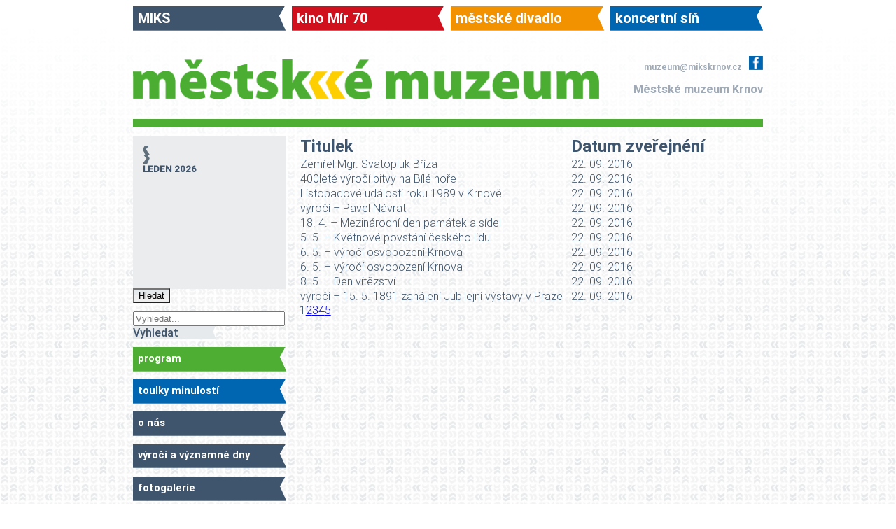

--- FILE ---
content_type: text/html; charset=utf-8
request_url: https://www.mikskrnov.cz/muzeum/archiv
body_size: 13278
content:
<!DOCTYPE html>
<html xml:lang="cs-cz" lang="cs-cz" >
<head>
	<base href="https://www.mikskrnov.cz/muzeum/archiv" />
	<meta http-equiv="content-type" content="text/html; charset=utf-8" />
	<meta name="description" content="Městské informační a kulturní středisko Krnov" />
	<meta name="generator" content="Joomla! - Open Source Content Management" />
	<title>MIKS Krnov - archiv</title>
	<link href="/muzeum/archiv?format=feed&amp;type=rss" rel="alternate" type="application/rss+xml" title="RSS 2.0" />
	<link href="/muzeum/archiv?format=feed&amp;type=atom" rel="alternate" type="application/atom+xml" title="Atom 1.0" />
	<link href="/media/com_icagenda/icicons/style.css?c9fd42e2d44e6018c3b7414571ad399f" rel="stylesheet" type="text/css" />
	<link href="/components/com_icagenda/themes/packs/default/css/default_module.css" rel="stylesheet" type="text/css" />
	<link href="/media/jui/css/chosen.css?c9fd42e2d44e6018c3b7414571ad399f" rel="stylesheet" type="text/css" />
	<link href="/media/com_finder/css/finder.css?c9fd42e2d44e6018c3b7414571ad399f" rel="stylesheet" type="text/css" />
	<link href="http://fonts.googleapis.com/css?family=Open+Sans" rel="stylesheet" type="text/css" />
	<link href="https://www.mikskrnov.cz/modules/mod_gruemenu/css/styles.css" rel="stylesheet" type="text/css" />
	<style type="text/css">

.hide { display: none; }
.table-noheader { border-collapse: collapse; }
.table-noheader thead { display: none; }

@media screen and (min-width:1201px){


}

@media screen and (min-width:769px) and (max-width:1200px){


}

@media screen and (min-width:481px) and (max-width:768px){


}

@media screen and (max-width:480px){



	#ictip a.close {
		padding-right:15px;
	}

}

	</style>
	<script type="application/json" class="joomla-script-options new">{"csrf.token":"284733ee8ab41ee03f054554e41ec3d5","system.paths":{"root":"","base":""}}</script>
	<script src="/media/jui/js/jquery.min.js?c9fd42e2d44e6018c3b7414571ad399f" type="text/javascript"></script>
	<script src="/media/jui/js/jquery-noconflict.js?c9fd42e2d44e6018c3b7414571ad399f" type="text/javascript"></script>
	<script src="/media/jui/js/jquery-migrate.min.js?c9fd42e2d44e6018c3b7414571ad399f" type="text/javascript"></script>
	<script src="/media/system/js/caption.js?c9fd42e2d44e6018c3b7414571ad399f" type="text/javascript"></script>
	<script src="/media/system/js/core.js?c9fd42e2d44e6018c3b7414571ad399f" type="text/javascript"></script>
	<script src="/media/jui/js/bootstrap.min.js?c9fd42e2d44e6018c3b7414571ad399f" type="text/javascript"></script>
	<script src="/modules/mod_iccalendar/js/jQuery.highlightToday.min.js" type="text/javascript"></script>
	<script src="/media/jui/js/chosen.jquery.min.js?c9fd42e2d44e6018c3b7414571ad399f" type="text/javascript"></script>
	<script src="/media/jui/js/jquery.autocomplete.min.js?c9fd42e2d44e6018c3b7414571ad399f" type="text/javascript"></script>
	<script src="https://www.mikskrnov.cz/modules/mod_gruemenu/js/touchwipe.min.js" type="text/javascript"></script>
	<script src="https://www.mikskrnov.cz/modules/mod_gruemenu/js/sidr.js" type="text/javascript"></script>
	<script src="https://www.mikskrnov.cz/modules/mod_gruemenu/js/script.js" type="text/javascript"></script>
	<script type="text/javascript">
jQuery(window).on('load',  function() {
				new JCaption('img.caption');
			});jQuery(function($){ initPopovers(); $("body").on("subform-row-add", initPopovers); function initPopovers (event, container) { $(container || document).find(".hasPopover").popover({"html": true,"trigger": "hover focus","container": "body"});} });jQuery(function($){ initTooltips(); $("body").on("subform-row-add", initTooltips); function initTooltips (event, container) { container = container || document;$(container).find(".hasTooltip").tooltip({"html": true,"container": "body"});} });
		jQuery(document).ready(function(){
			jQuery("#mod_iccalendar_110").highlightToday("show_today");
		});
	
	jQuery(function ($) {
		initChosen();
		$("body").on("subform-row-add", initChosen);

		function initChosen(event, container)
		{
			container = container || document;
			$(container).find(".advancedSelect").chosen({"disable_search_threshold":10,"search_contains":true,"allow_single_deselect":true,"placeholder_text_multiple":"Zadejte nebo vyberte mo\u017enosti","placeholder_text_single":"Vybrat mo\u017enost","no_results_text":"Nejsou odpov\u00eddaj\u00edc\u00ed v\u00fdsledky"});
		}
	});
	
jQuery(document).ready(function() {
	var value, searchword = jQuery('#mod-finder-searchword120');

		// Get the current value.
		value = searchword.val();

		// If the current value equals the default value, clear it.
		searchword.on('focus', function ()
		{
			var el = jQuery(this);

			if (el.val() === 'Vyhledat...')
			{
				el.val('');
			}
		});

		// If the current value is empty, set the previous value.
		searchword.on('blur', function ()
		{
			var el = jQuery(this);

			if (!el.val())
			{
				el.val(value);
			}
		});

		jQuery('#mod-finder-searchform120').on('submit', function (e)
		{
			e.stopPropagation();
			var advanced = jQuery('#mod-finder-advanced120');

			// Disable select boxes with no value selected.
			if (advanced.length)
			{
				advanced.find('select').each(function (index, el)
				{
					var el = jQuery(el);

					if (!el.val())
					{
						el.attr('disabled', 'disabled');
					}
				});
			}
		});
	var suggest = jQuery('#mod-finder-searchword120').autocomplete({
		serviceUrl: '/component/finder/?task=suggestions.suggest&amp;format=json&amp;tmpl=component',
		paramName: 'q',
		minChars: 1,
		maxHeight: 400,
		width: 300,
		zIndex: 9999,
		deferRequestBy: 500
	});});
jQuery(document).ready(function($) {
		$( '.navigation-toggle-131' ).sidr( {
			name     : 'sidr-main',
			source   : '#sidr-close, #gruemenu',
			side     : 'left',
			displace : false
		} );
		$( '.sidr-class-toggle-sidr-close' ).click( function() {
			$.sidr( 'close', 'sidr-main' );
			return false;
		} );
});

	</script>
	<!--[if lt IE 9]><script src="http://html5shim.googlecode.com/svn/trunk/html5.js" type="text/javascript"></script><script src="http://css3-mediaqueries-js.googlecode.com/svn/trunk/css3-mediaqueries.js" type="text/javascript"></script><![endif]-->

	<link rel="stylesheet" href="/templates/system/css/system.css" type="text/css" />
	<link rel="stylesheet" href="/templates/system/css/general.css" type="text/css" />
	<link rel="stylesheet" href="/templates/mikstemplate/css/template.css" type="text/css" />
<script>
  (function(i,s,o,g,r,a,m){i['GoogleAnalyticsObject']=r;i[r]=i[r]||function(){
  (i[r].q=i[r].q||[]).push(arguments)},i[r].l=1*new Date();a=s.createElement(o),
  m=s.getElementsByTagName(o)[0];a.async=1;a.src=g;m.parentNode.insertBefore(a,m)
  })(window,document,'script','//www.google-analytics.com/analytics.js','ga');

  ga('create', 'UA-75096719-1', 'auto');
  ga('send', 'pageview');

</script>
<script type="text/javascript" src="https://cdn.jsdelivr.net/npm/cookie-bar/cookiebar-latest.min.js?thirdparty=1&always=1&showNoConsent=1"></script>
</head>
<body>
	<div id="header">
    	<div id="top">
    				<div class="moduletable_menu">
						<ul class="nav menu mod-list">
<li class="item-101 default parent"><a href="/" ><img src="/images/menu/submenu.png" alt="MIKS" /><span class="image-title">MIKS</span></a></li><li class="item-102 parent"><a href="/kino" ><img src="/images/menu/kino.png" alt="kino Mír 70" /><span class="image-title">kino Mír 70</span></a></li><li class="item-103 parent"><a href="/divadlo" ><img src="/images/menu/divadlo.png" alt="městské divadlo" /><span class="image-title">městské divadlo</span></a></li><li class="item-104 active deeper parent"><a href="/muzeum" ><img src="/images/menu/muzeum.png" alt="městské muzeum" /><span class="image-title">městské muzeum</span></a><ul class="nav-child unstyled small"><li class="item-158 parent"><a href="/muzeum/program/repertoar/mestske-muzeum" ><img src="/images/menu/muzeum.png" alt="program" /><span class="image-title">program</span></a></li><li class="item-809 parent"><a href="/muzeum/toulky-minulosti" ><img src="/images/menu/sin.png" alt="toulky minulostí" /><span class="image-title">toulky minulostí</span></a></li><li class="item-159 parent"><a href="/muzeum/o-nas/historie" ><img src="/images/menu/submenu.png" alt="o nás" /><span class="image-title">o nás</span></a></li><li class="item-931"><a href="/muzeum/vyroci-a-vyznamne-dny" ><img src="/images/menu/submenu.png" alt="výročí a významné dny" /><span class="image-title">výročí a významné dny</span></a></li><li class="item-160"><a href="/muzeum/fotogalerie" ><img src="/images/menu/submenu.png" alt="fotogalerie" /><span class="image-title">fotogalerie</span></a></li><li class="item-164"><a href="/muzeum/kontakty" ><img src="/images/menu/submenu.png" alt="kontakty" /><span class="image-title">kontakty</span></a></li><li class="item-165 parent"><a href="/muzeum/nabizime/pronajem-prostor" ><img src="/images/menu/submenu.png" alt="nabízíme" /><span class="image-title">nabízíme</span></a></li><li class="item-255"><a href="/muzeum/program-muzeum" class=" hidden">program muzeum</a></li><li class="item-168"><a href="/muzeum/sbirky" ><img src="/images/menu/submenu.png" alt="sbírky" /><span class="image-title">sbírky</span></a></li><li class="item-321 current active"><a href="/muzeum/archiv" ><img src="/images/menu/submenu.png" alt="archiv" /><span class="image-title">archiv</span></a></li><li class="item-169"><a href="/muzeum/pro-navstevniky" ><img src="/images/menu/submenu.png" alt="pro návštěvníky" /><span class="image-title">pro návštěvníky</span></a></li><li class="item-170"><a href="/muzeum/pro-skoly" ><img src="/images/menu/submenu.png" alt="pro školy" /><span class="image-title">pro školy</span></a></li><li class="item-171"><a href="/muzeum/pro-badatele" ><img src="/images/menu/submenu.png" alt="pro badatele" /><span class="image-title">pro badatele</span></a></li></ul></li><li class="item-105 parent"><a href="/koncertni-sin" ><img src="/images/menu/sin.png" alt="koncertní síň" /><span class="image-title">koncertní síň</span></a></li><li class="item-137 parent"><a href="/sev" class=" hidden">SEV Krnov</a></li><li class="item-466 parent"><a href="/art" class=" hidden">Art klub</a></li></ul>
		</div>
			<div class="moduletable logo muzeum">
						

<div class="custom logo muzeum"  >
	<p><a href="/muzeum"><img src="/images/loga/mestske_muzeum.png" alt="" /></a></p></div>
		</div>
			<div class="moduletable text">
						

<div class="custom text"  >
	<p><a href="mailto:muzeum@mikskrnov.cz">muzeum@mikskrnov.cz</a> <em><a href="https://www.facebook.com/Městské-muzeum-v-Krnově-340171266084217"><img src="/images/social/facebook.png" alt="" /></a></em></p>
<p><strong>Městské muzeum Krnov</strong></p></div>
		</div>
			<div class="moduletable GrueMenu">
						
<style>

/* Top-to-Bottom */
#gruemenu.grue_131 ul li { margin:0!important; padding:0!important }
#gruemenu.grue_131 > ul > li {float: left; display: inline-block; }
#gruemenu.grue_131 > ul > li.has-sub > a::after {border-top-color: #D1E3FB;  right: 17px; top: 50%; margin-top:-5px; }
#gruemenu.grue_131 > ul > li.has-sub.active > a::after,
#gruemenu.grue_131 > ul > li.has-sub:hover > a {border-top-color: #FFFFFF;}
#gruemenu.grue_131 ul ul { position: absolute; left: -9999px; top: auto; padding-top: 6px;}
#gruemenu.grue_131 > ul > li > ul::after { content: ""; position: absolute; width: 0; height: 0; border: 5px solid transparent; top: -3px; left: 20px;}
#gruemenu.grue_131 ul ul ul::after {content: "";position: absolute; width: 0; height: 0; border: 5px solid transparent;  top: 11px; left: -3px;}
#gruemenu.grue_131 > ul > li:hover > ul {top: auto;left: 0;}
#gruemenu.grue_131 ul ul ul {padding-top: 0;padding-left: 6px;}
#gruemenu.grue_131 ul ul > li:hover > ul {left: 220px;top: 0;}
#gruemenu.grue_131 > ul > li > ul::after { border-bottom-color: #192F4D}
#gruemenu.grue_131 ul ul ul::after {border-right-color:  #192F4D }
#gruemenu.grue_131 ul ul li.has-sub > a::after {border-left-color: #D1E3FB;   right: 17px; top: 14px; }
#gruemenu.grue_131 ul ul li.has-sub.active > a::after,
#gruemenu.grue_131 ul ul li.has-sub:hover > a::after {border-left-color:#FFFFFF; }
#gruemenu.grue_131 { background: #192F4D; }
#gruemenu.grue_131 ul li a, #gruemenu.grue_131 
#gruemenu.grue_131 {font-family: "Open Sans", Arial, Helvetica, sans-serif ;}
#gruemenu.grue_131,
#gruemenu.grue_131 ul,
#gruemenu.grue_131 ul li,
#gruemenu.grue_131 ul > li > a { font-size:13px}
#gruemenu.grue_131 ul > li > ul > li > a { font-size:11px!important}
#gruemenu.grue_131 > ul > li > a { color: #D1E3FB; text-transform:uppercase}
#gruemenu.grue_131 > ul > li:hover > a,
#gruemenu.grue_131 > ul > li > a:hover,
#gruemenu.grue_131 > ul > li.active > a {color: #FFFFFF; background: #11243D;}
#gruemenu.grue_131 ul ul li:hover > a,
#gruemenu.grue_131 ul ul li.active > a {color: #FFFFFF; background: #11243D;}
#gruemenu.grue_131 ul ul li a, #navigation-toggle {color: #D1E3FB; background: #192F4D;}
#gruemenu.grue_131 ul ul li:hover > a,
#gruemenu.grue_131 ul ul li.active > a,
#navigation-toggle:hover {color: #FFFFFF;background:#11243D;}
#gruemenu.grue_131 #menu-button{ color: #D1E3FB; }
#gruemenu.grue_131 {-webkit-border-radius: 3px; -moz-border-radius: 3px; -o-border-radius: 3px; border-radius: 3px;  border-radius: 3px;}
#gruemenu.grue_131 ul li:first-child > a  { border-top-left-radius: 3px; border-bottom-left-radius: 3px;}
#gruemenu.grue_131 ul ul li:first-child > a { border-top-left-radius: 3px; border-top-right-radius: 3px; border-bottom-left-radius: 0px; border-bottom-right-radius: px;}
#gruemenu.grue_131 ul ul li:last-child > a {border-top-left-radius: 0px; border-top-right-radius: 0px; border-bottom-left-radius: 3px; border-bottom-right-radius: 3px;}
#gruemenu.grue_131 #menu-button::after {border-top: 2px solid #D1E3FB; border-bottom: 2px solid #D1E3FB; }
#gruemenu.grue_131 #menu-button::before {border-top: 2px solid #D1E3FB; }
/* Enable Fixed Menu */
/* Enable Mobile Menu */
@media screen and (max-width: 1000px) {
#navigation-toggle { z-index:999; display:block; position:fixed; top:10px; right:10px; padding:10px 10px; box-shadow:0px 1px 1px rgba(0,0,0,0.15);	border-radius:3px;	text-shadow:0px 1px 0px rgba(0,0,0,0.5); font-size:20px;		transition:color linear 0.15s; text-decoration: none !important; }
#navigation-toggle span.nav-line { display:block; height:3px; width:20px; margin-bottom:4px; background:#fff}
#navigation-toggle:hover {text-decoration:none;	}
#gruemenu.grue_131  {display: none;}
}	
</style>

<a href="#sidr-main" id="navigation-toggle" class="navigation-toggle-131"><span class="nav-line"></span><span class="nav-line"></span><span class="nav-line"></span></a>
<div id="sidr-close"><a href="#sidr-close" class="toggle-sidr-close"></a></div>
<div id="gruemenu" class="grue_131 ">
<ul >
<li class="item-101 has-sub parent"><a href="/" ><img src="/images/menu/submenu.png" alt="MIKS" /><span class="image-title">MIKS</span> </a><ul class="sub-menu"><li class="item-106 has-sub parent"><a href="/miks/program/2016-01-29-11-46-47/vse" ><img src="/images/menu/miks.png" alt="program" /><span class="image-title">program</span> </a><ul class="sub-menu"><li class="item-302 parent"><a href="/miks/program/2016-01-29-11-46-47/vse" >připravujeme</a></li><li class="item-139"><a href="/miks/program/kalendar" >kalendář</a></li><li class="item-320"><a href="/miks/program/kulturni-program" >kulturní program</a></li></ul></li><li class="item-140"><a href="/sev" ><img src="/images/menu/muzeum.png" alt="SEV Krnov" /><span class="image-title">SEV Krnov</span> </a></li><li class="item-464"><a href="/art" ><img src="/images/menu/submenu.png" alt="art klub" /><span class="image-title">art klub</span> </a></li><li class="item-112 has-sub parent"><a href="/miks/o-nas/kde-nas-najdete" ><img src="/images/menu/submenu.png" alt="o nás" /><span class="image-title">o nás</span> </a><ul class="sub-menu"><li class="item-141"><a href="/miks/o-nas/kde-nas-najdete" >kde nás najdete</a></li><li class="item-142"><a href="/miks/o-nas/strucna-historie" >stručná historie</a></li></ul></li><li class="item-109"><a href="/miks/fotogalerie" ><img src="/images/menu/submenu.png" alt="fotogalerie" /><span class="image-title">fotogalerie</span> </a></li><li class="item-113"><a href="/miks/kontakty" ><img src="/images/menu/submenu.png" alt="kontakty" /><span class="image-title">kontakty</span> </a></li><li class="item-143 has-sub parent"><a href="/miks/nabizime" ><img src="/images/menu/submenu.png" alt="nabízíme" /><span class="image-title">nabízíme</span> </a><ul class="sub-menu"><li class="item-920"><a href="/miks/nabizime/konani-svatebnich-obradu" >konání svatebních obřadů</a></li><li class="item-144"><a href="/miks/nabizime/pronajmy" >pronájmy</a></li><li class="item-145"><a href="/miks/nabizime/zapujceni-mobiliare" >zapůjčení mobiliáře</a></li><li class="item-146"><a href="/miks/nabizime/darkove-poukazy" >dárkové poukazy</a></li><li class="item-147"><a href="/miks/nabizime/ostatni-sluzby" >ostatní služby</a></li></ul></li><li class="item-110"><a href="/miks/kurzy-pro-verejnost" ><img src="/images/menu/submenu.png" alt="kurzy pro veřejnost" /><span class="image-title">kurzy pro veřejnost</span> </a></li><li class="item-107 has-sub parent"><a href="https://www.khskrnov.cz/" onclick="window.open(this.href,'targetWindow','toolbar=no,location=no,status=no,menubar=no,scrollbars=yes,resizable=yes,');return false;" ><img src="/images/menu/submenu.png" alt="krnovské hudební slavnosti" /><span class="image-title">krnovské hudební slavnosti</span> </a><ul class="sub-menu"><li class="item-1374"><a href="/miks/hudebni-slavnosti/2023" >2023</a></li><li class="item-1288"><a href="/miks/hudebni-slavnosti/2022" >2022</a></li><li class="item-1151"><a href="/miks/hudebni-slavnosti/2018-4" >2021</a></li><li class="item-993"><a href="/miks/hudebni-slavnosti/2018-3" >2020</a></li><li class="item-873"><a href="/miks/hudebni-slavnosti/2018-2" >2019</a></li><li class="item-694"><a href="/miks/hudebni-slavnosti/2018" >2018</a></li><li class="item-626"><a href="/miks/hudebni-slavnosti/2017" >2017</a></li><li class="item-516"><a href="/miks/hudebni-slavnosti/2016" >2016</a></li></ul></li><li class="item-108"><a href="http://www.krrr.cz/" target="_blank" ><img src="/images/menu/submenu.png" alt="KRRR!" /><span class="image-title">KRRR!</span> </a></li><li class="item-116"><a href="/miks/poptavky" ><img src="/images/menu/submenu.png" alt="poptávky/veřejné zakázky" /><span class="image-title">poptávky/veřejné zakázky</span> </a></li><li class="item-370 has-sub parent"><a href="/miks/projekty" ><img src="/images/menu/submenu.png" alt="projekty" /><span class="image-title">projekty</span> </a><ul class="sub-menu"><li class="item-451"><a href="/miks/projekty/moravskoslezsky-kraj" >Moravskoslezský kraj</a></li><li class="item-371"><a href="/miks/projekty/projekty-eu" >projekty EU</a></li></ul></li><li class="item-114"><a href="/miks/archiv" ><img src="/images/menu/submenu.png" alt="archiv" /><span class="image-title">archiv</span> </a></li><li class="item-474"><a href="/miks/povinne-zverejnovane-informace" ><img src="/images/menu/submenu.png" alt="povinně zveřejňované info" /><span class="image-title">povinně zveřejňované info</span> </a></li><li class="item-252"><a class=" hidden" href="/miks/program-miks" >program miks</a></li><li class="item-291"><a class=" hidden" href="/miks/contact-form" >Contact form</a></li></ul></li><li class="item-102 has-sub parent"><a href="/kino" ><img src="/images/menu/kino.png" alt="kino Mír 70" /><span class="image-title">kino Mír 70</span> </a><ul class="sub-menu"><li class="item-172 has-sub parent"><a href="/kino/program/kalendar" ><img src="/images/menu/kino.png" alt="program" /><span class="image-title">program</span> </a><ul class="sub-menu"><li class="item-269"><a href="/kino/program/kalendar" >kalendář</a></li><li class="item-173"><a href="/kino/program/rodinne-a-detske-predstaveni" >rodinná a dětská představení</a></li><li class="item-175"><a href="/kino/program/filmovy-klub" >filmový klub</a></li><li class="item-176"><a href="/kino/program/bio-senior-klub" >bio senior klub</a></li><li class="item-303 parent"><a href="/kino/program/repertoar/kino-mir-70" >filmy</a></li></ul></li><li class="item-471"><a href="/art" ><img src="/images/menu/submenu.png" alt="art klub" /><span class="image-title">art klub</span> </a></li><li class="item-274"><a href="/kino/rezervace-listku" ><img src="/images/menu/submenu.png" alt="vstupenky prodej a rezervace" /><span class="image-title">vstupenky prodej a rezervace</span> </a></li><li class="item-174"><a href="/kino/specialni-programy" ><img src="/images/menu/submenu.png" alt="speciální programy" /><span class="image-title">speciální programy</span> </a></li><li class="item-177"><a href="http://www.krrr.cz/" target="_blank" ><img src="/images/menu/submenu.png" alt="festival KRRR!" /><span class="image-title">festival KRRR!</span> </a></li><li class="item-181 has-sub parent"><a href="/kino/nabizime" ><img src="/images/menu/submenu.png" alt="nabízíme" /><span class="image-title">nabízíme</span> </a><ul class="sub-menu"><li class="item-353"><a href="/kino/nabizime/slevove-brozury" >filmová karta</a></li><li class="item-182"><a href="/kino/nabizime/darkove-poukazy" >dárkové poukazy</a></li><li class="item-183"><a href="/kino/nabizime/upominkove-predmety" >upomínkové předměty</a></li><li class="item-314"><a href="/kino/nabizime/pronajem-kino" >pronájem</a></li><li class="item-315"><a href="/kino/nabizime/reklama-kino" >reklama</a></li><li class="item-185 parent"><a href="/kino/nabizime/nabidky-filmu-pro-skoly" >nabídky filmů pro školy</a></li><li class="item-186"><a href="/kino/nabizime/ke-stazeni" >ke stažení</a></li></ul></li><li class="item-179"><a href="/kino/souteze" ><img src="/images/menu/submenu.png" alt="soutěže" /><span class="image-title">soutěže</span> </a></li><li class="item-180"><a href="/kino/kontakty-a-obchodni-podminky" ><img src="/images/menu/submenu.png" alt="kontakty" /><span class="image-title">kontakty</span> </a></li><li class="item-316 has-sub parent"><a href="/kino/o-kine" ><img src="/images/menu/submenu.png" alt="o kině" /><span class="image-title">o kině</span> </a><ul class="sub-menu"><li class="item-324"><a href="/kino/o-kine/navstevni-rad" >návštěvní řád</a></li><li class="item-317"><a href="/kino/o-kine/virtualni-prohlidka" >virtuální prohlídka</a></li><li class="item-318"><a href="/kino/o-kine/historie" >historie</a></li><li class="item-319"><a href="/kino/o-kine/projekcni-technika" >projekční technika</a></li></ul></li><li class="item-325"><a href="/kino/fotogalerie" ><img src="/images/menu/submenu.png" alt="fotogalerie" /><span class="image-title">fotogalerie</span> </a></li><li class="item-184"><a href="https://www.kulturavemeste.cz/moravskoslezsky-kraj/krnov/kino/" target="_blank" ><img src="/images/menu/submenu.png" alt="plakát / partneři" /><span class="image-title">plakát / partneři</span> </a></li><li class="item-187"><a href="/kino/archiv" ><img src="/images/menu/submenu.png" alt="archiv" /><span class="image-title">archiv</span> </a></li><li class="item-253"><a class=" hidden" href="/kino/program-kino" >program kino</a></li></ul></li><li class="item-103 has-sub parent"><a href="/divadlo" ><img src="/images/menu/divadlo.png" alt="městské divadlo" /><span class="image-title">městské divadlo</span> </a><ul class="sub-menu"><li class="item-188 has-sub parent"><a href="/divadlo/program/repertoar/mestske-divadlo" ><img src="/images/menu/divadlo.png" alt="program" /><span class="image-title">program</span> </a><ul class="sub-menu"><li class="item-304 parent"><a href="/divadlo/program/repertoar/mestske-divadlo" >hrajeme</a></li><li class="item-270"><a href="/divadlo/program/kalendar" >kalendář</a></li></ul></li><li class="item-189"><a href="/divadlo/o-nas" ><img src="/images/menu/submenu.png" alt="o nás" /><span class="image-title">o nás</span> </a></li><li class="item-190"><a href="/divadlo/fotogalerie" ><img src="/images/menu/submenu.png" alt="fotogalerie" /><span class="image-title">fotogalerie</span> </a></li><li class="item-191"><a href="/divadlo/kontakty" ><img src="/images/menu/submenu.png" alt="kontakty" /><span class="image-title">kontakty</span> </a></li><li class="item-192 has-sub parent"><a href="/divadlo/nabizime/pronajmy" ><img src="/images/menu/submenu.png" alt="nabízíme" /><span class="image-title">nabízíme</span> </a><ul class="sub-menu"><li class="item-193"><a href="/divadlo/nabizime/pronajmy" >pronájmy</a></li><li class="item-194"><a href="/divadlo/nabizime/darkove-poukazy" >dárkové poukazy</a></li></ul></li><li class="item-195"><a href="/divadlo/predprodej-vstupenek" ><img src="/images/menu/submenu.png" alt="předprodej vstupenek" /><span class="image-title">předprodej vstupenek</span> </a></li><li class="item-196"><a href="/divadlo/predplatne" ><img src="/images/menu/submenu.png" alt="předplatné" /><span class="image-title">předplatné</span> </a></li><li class="item-323"><a href="/divadlo/lidove-divadlo" ><img src="/images/menu/submenu.png" alt="Lidové divadlo" /><span class="image-title">Lidové divadlo</span> </a></li><li class="item-197"><a href="/divadlo/archiv" ><img src="/images/menu/submenu.png" alt="archiv" /><span class="image-title">archiv</span> </a></li><li class="item-254"><a class=" hidden" href="/divadlo/program-divadlo" >program divadlo</a></li></ul></li><li class="item-104 active has-sub parent"><a href="/muzeum" ><img src="/images/menu/muzeum.png" alt="městské muzeum" /><span class="image-title">městské muzeum</span> </a><ul class="sub-menu"><li class="item-158 has-sub parent"><a href="/muzeum/program/repertoar/mestske-muzeum" ><img src="/images/menu/muzeum.png" alt="program" /><span class="image-title">program</span> </a><ul class="sub-menu"><li class="item-305 parent"><a href="/muzeum/program/repertoar/mestske-muzeum" >připravujeme</a></li><li class="item-271"><a href="/muzeum/program/kalendar" >kalendář</a></li></ul></li><li class="item-809 has-sub parent"><a href="/muzeum/toulky-minulosti" ><img src="/images/menu/sin.png" alt="toulky minulostí" /><span class="image-title">toulky minulostí</span> </a><ul class="sub-menu"><li class="item-922"><a href="/muzeum/toulky-minulosti/pocatky-mesta-2" >Úvod</a></li><li class="item-921"><a href="/muzeum/toulky-minulosti/pocatky-mesta" >Počátky města</a></li><li class="item-923"><a href="/muzeum/toulky-minulosti/pocatky-mesta-3" >Chařovské privilegium</a></li><li class="item-924"><a href="/muzeum/toulky-minulosti/pocatky-mesta-4" >Povýšení Krnova 1253 či 1269</a></li><li class="item-930"><a href="/muzeum/toulky-minulosti/pocatky-mesta-5" >Měšťanské právo</a></li><li class="item-1085"><a href="/muzeum/toulky-minulosti/pocatky-mesta-6" >Z historie krnovských bran</a></li><li class="item-1084"><a href="/muzeum/toulky-minulosti/lichtenstejnove" >Lichtenštejnové v dějinách</a></li></ul></li><li class="item-159 has-sub parent"><a href="/muzeum/o-nas/historie" ><img src="/images/menu/submenu.png" alt="o nás" /><span class="image-title">o nás</span> </a><ul class="sub-menu"><li class="item-161"><a href="/muzeum/o-nas/historie" >historie</a></li><li class="item-162"><a href="/muzeum/o-nas/delnicky-dum" >dělnický dům</a></li><li class="item-163"><a href="/muzeum/o-nas/flemmichova-vila" >flemmichova vila</a></li></ul></li><li class="item-931"><a href="/muzeum/vyroci-a-vyznamne-dny" ><img src="/images/menu/submenu.png" alt="výročí a významné dny" /><span class="image-title">výročí a významné dny</span> </a></li><li class="item-160"><a href="/muzeum/fotogalerie" ><img src="/images/menu/submenu.png" alt="fotogalerie" /><span class="image-title">fotogalerie</span> </a></li><li class="item-164"><a href="/muzeum/kontakty" ><img src="/images/menu/submenu.png" alt="kontakty" /><span class="image-title">kontakty</span> </a></li><li class="item-165 has-sub parent"><a href="/muzeum/nabizime/pronajem-prostor" ><img src="/images/menu/submenu.png" alt="nabízíme" /><span class="image-title">nabízíme</span> </a><ul class="sub-menu"><li class="item-166"><a href="/muzeum/nabizime/pronajem-prostor" >pronájem prostor</a></li><li class="item-167"><a href="/muzeum/nabizime/konani-svatebnich-obradu" >konání svatebních obřadů</a></li><li class="item-1222"><a href="/muzeum/nabizime/konani-svatebnich-obradu-2" >knihovna Městského muzea</a></li></ul></li><li class="item-255"><a class=" hidden" href="/muzeum/program-muzeum" >program muzeum</a></li><li class="item-168"><a href="/muzeum/sbirky" ><img src="/images/menu/submenu.png" alt="sbírky" /><span class="image-title">sbírky</span> </a></li><li class="item-321 current active"><a href="/muzeum/archiv" ><img src="/images/menu/submenu.png" alt="archiv" /><span class="image-title">archiv</span> </a></li><li class="item-169"><a href="/muzeum/pro-navstevniky" ><img src="/images/menu/submenu.png" alt="pro návštěvníky" /><span class="image-title">pro návštěvníky</span> </a></li><li class="item-170"><a href="/muzeum/pro-skoly" ><img src="/images/menu/submenu.png" alt="pro školy" /><span class="image-title">pro školy</span> </a></li><li class="item-171"><a href="/muzeum/pro-badatele" ><img src="/images/menu/submenu.png" alt="pro badatele" /><span class="image-title">pro badatele</span> </a></li></ul></li><li class="item-105 has-sub parent"><a href="/koncertni-sin" ><img src="/images/menu/sin.png" alt="koncertní síň" /><span class="image-title">koncertní síň</span> </a><ul class="sub-menu"><li class="item-198 has-sub parent"><a href="/koncertni-sin/program/repertoar/koncertni-sin" ><img src="/images/menu/sin.png" alt="program" /><span class="image-title">program</span> </a><ul class="sub-menu"><li class="item-306 parent"><a href="/koncertni-sin/program/repertoar/koncertni-sin" >připravujeme</a></li><li class="item-272"><a href="/koncertni-sin/program/kalendar" >kalendář</a></li></ul></li><li class="item-199"><a href="/koncertni-sin/o-nas" ><img src="/images/menu/submenu.png" alt="o nás" /><span class="image-title">o nás</span> </a></li><li class="item-200"><a href="/koncertni-sin/fotogalerie" ><img src="/images/menu/submenu.png" alt="fotogalerie" /><span class="image-title">fotogalerie</span> </a></li><li class="item-201"><a href="/koncertni-sin/kontakty" ><img src="/images/menu/submenu.png" alt="kontakty" /><span class="image-title">kontakty</span> </a></li><li class="item-202 has-sub parent"><a href="/koncertni-sin/nabizime/pronajmy" ><img src="/images/menu/submenu.png" alt="nabízíme" /><span class="image-title">nabízíme</span> </a><ul class="sub-menu"><li class="item-203"><a href="/koncertni-sin/nabizime/pronajmy" >pronájmy</a></li><li class="item-204"><a href="/koncertni-sin/nabizime/darkove-poukazy" >dárkové poukazy</a></li><li class="item-919"><a href="/koncertni-sin/nabizime/konani-svatebnich-obradu" >konání svatebních obřadů</a></li></ul></li><li class="item-205"><a href="/koncertni-sin/prohlidky-ks" ><img src="/images/menu/submenu.png" alt="prohlídky KS" /><span class="image-title">prohlídky KS</span> </a></li><li class="item-206"><a href="/koncertni-sin/predprodej-vstupenek" ><img src="/images/menu/submenu.png" alt="předprodej vstupenek" /><span class="image-title">předprodej vstupenek</span> </a></li><li class="item-207"><a href="/koncertni-sin/predplatne" ><img src="/images/menu/submenu.png" alt="předplatné" /><span class="image-title">předplatné</span> </a></li><li class="item-208"><a href="/koncertni-sin/archiv" ><img src="/images/menu/submenu.png" alt="archiv" /><span class="image-title">archiv</span> </a></li><li class="item-256"><a class=" hidden" href="/koncertni-sin/program-koncertni-sin" >program koncertní síň</a></li></ul></li><li class="item-137 has-sub parent"><a class=" hidden" href="/sev" >SEV Krnov</a><ul class="sub-menu"><li class="item-148 has-sub parent"><a href="/sev/program/repertoar/stredisko-ekologicke-vychovy" ><img src="/images/menu/muzeum.png" alt="program" /><span class="image-title">program</span> </a><ul class="sub-menu"><li class="item-307 parent"><a href="/sev/program/repertoar/stredisko-ekologicke-vychovy" >akce</a></li><li class="item-273"><a href="/sev/program/kalendar" >kalendář</a></li></ul></li><li class="item-209"><a href="/" ><img src="/images/menu/miks.png" alt="MIKS" /><span class="image-title">MIKS</span> </a></li><li class="item-152"><a href="/sev/fotogalerie" ><img src="/images/menu/submenu.png" alt="fotogalerie" /><span class="image-title">fotogalerie</span> </a></li><li class="item-153"><a href="/sev/kontakt" ><img src="/images/menu/submenu.png" alt="kontakt" /><span class="image-title">kontakt</span> </a></li><li class="item-154"><a href="/sev/nabidka-ekonomickych-programu" ><img src="/images/menu/submenu.png" alt="výukové programy" /><span class="image-title">výukové programy</span> </a></li><li class="item-155"><a href="/sev/ekoporadna" ><img src="/images/menu/submenu.png" alt="ekoporadna" /><span class="image-title">ekoporadna</span> </a></li><li class="item-156"><a href="/sev/ke-stazeni" ><img src="/images/menu/submenu.png" alt="ke stažení" /><span class="image-title">ke stažení</span> </a></li><li class="item-157"><a href="/sev/napsali-o-nas" ><img src="/images/menu/submenu.png" alt="napsali o nás" /><span class="image-title">napsali o nás</span> </a></li><li class="item-149 has-sub parent"><a href="/sev/o-nas/kde-nas-najdete" ><img src="/images/menu/submenu.png" alt="o nás" /><span class="image-title">o nás</span> </a><ul class="sub-menu"><li class="item-150"><a href="/sev/o-nas/kde-nas-najdete" >kde nás najdete</a></li><li class="item-151"><a href="/sev/o-nas/strucna-historie" >stručná historie</a></li></ul></li><li class="item-326"><a href="/sev/archiv" ><img src="/images/menu/submenu.png" alt="archiv" /><span class="image-title">archiv</span> </a></li><li class="item-257"><a class=" hidden" href="/sev/program-sev" >program sev</a></li></ul></li><li class="item-466 has-sub parent"><a class=" hidden" href="/art" >Art klub</a><ul class="sub-menu"><li class="item-468 has-sub parent"><a href="/art/program-art" ><img src="/images/menu/submenu.png" alt="program" /><span class="image-title">program</span> </a><ul class="sub-menu"><li class="item-473"><a href="/art/program-art/kalendar" >kalendář</a></li></ul></li><li class="item-469"><a href="/art/o-klubu" ><img src="/images/menu/submenu.png" alt="o klubu" /><span class="image-title">o klubu</span> </a></li><li class="item-470"><a href="/art/pronajem" ><img src="/images/menu/submenu.png" alt="pronájem" /><span class="image-title">pronájem</span> </a></li></ul></li></ul>
</div>

<script type="text/javascript">
  var el = document.getElementById('TheGrue<br />
<b>Warning</b>:  Undefined variable $rand in <b>/data/web/virtuals/119184/virtual/www/modules/mod_gruemenu/tmpl/default.php</b> on line <b>266</b><br />
');
  if(el) {el.style.display += el.style.display = 'none';}
</script>




		</div>
			<div class="moduletable linka">
						

<div class="custom linka"  >
	<p><img src="/images/obrazky/link_muzeum.png" alt="" /></p></div>
		</div>
	
        </div>
        <div id="menu">
        	
        </div>
    </div>
    <div id="container">
    	<div id="left">
        			<div class="moduletable calendar">
						<!-- iCagenda - Calendar --><div tabindex="0" id="ic-calendar-110" class="">
<!-- Calendar -->


<div class="default iccalendar  calendar" style=" color:#606e7b; background-color:#eaecee;" id="110"><div id="mod_iccalendar_110">
			<div class="icagenda_header">
			</div><div class="icnav"><a id="ic-prev-month" class="backic icagendabtn_110" href="https://www.mikskrnov.cz/muzeum/archiv?iccaldate=2025-12-1" rel="nofollow"><span style="height: 1px; width: 1px; position: absolute; overflow: hidden; top: -10px;" title="">Previous Month</span><span class="iCicon iCicon-backic"></span></a><a id="ic-next-month" class="nextic icagendabtn_110" href="https://www.mikskrnov.cz/muzeum/archiv?iccaldate=2026-2-1" rel="nofollow"><span style="height: 1px; width: 1px; position: absolute; overflow: hidden; top: -10px;" title="">Next Month</span><span class="iCicon iCicon-nextic"></span></a><div class="titleic">Leden 2026</div></div><div style="clear:both"></div>
			<table id="icagenda_calendar" class="ic-table" style="width:100%;">
				<thead>
					<tr>
						<th style="width:14.2857143%;background:#bbc1c7;">po</th>
						<th style="width:14.2857143%;background:#bbc1c7;">út</th>
						<th style="width:14.2857143%;background:#bbc1c7;">st</th>
						<th style="width:14.2857143%;background:#bbc1c7;">čt</th>
						<th style="width:14.2857143%;background:#bbc1c7;">pá</th>
						<th style="width:14.2857143%;background:#606e7b;">so</th>
						<th style="width:14.2857143%;background:#606e7b;">ne</th>
					</tr>
				</thead>
		<tr><td colspan="3"></td><td style="background:#bbc1c7;">
<!-- Module Calendar Day Pop-up -->


	
	<div class="icevent icmulti" style="background:#5fb647 !important;">

				<a href="#" rel="nofollow" tabindex="0">
		<div class="style_Day ic-bright" data-cal-date="2026-01-01">
			1		</div>
		</a>

				<div class="spanEv">

			
				<div class="ictip-event">
					<a href="/component/icagenda/5600-nyska-grupa-artystyczna-zaznam-pohledu?Itemid=101">
					<div class="linkTo">

												<div class="ictip-img">
						<span style="background: #5fb647;" class="img"><img src="/images/icagenda/thumbs/themes/ic_small_w100h100q100_nyska-grupa-2025-uvodnik.jpg" alt="" /></span>						</div>

												<div class="ictip-event-title titletip">
							Nyska Grupa Artystyczna – "Záznam pohledů"						</div>

												
												<div class="ictip-info ic-clearfix">

														
														
																						<div class="ictip-desc">
									druhá prezentace Nyské umělecké skupiny v Krnově								</div>
							
						</div>

																	</div>
					</a>				</div>
			
				<div class="ictip-event">
					<a href="/component/icagenda/5596-pujdem-spolu-do-betlema/2026-01-01-09-00?Itemid=101">
					<div class="linkTo">

												<div class="ictip-img">
						<span style="background: #5fb647;" class="img"><img src="/images/icagenda/thumbs/themes/ic_small_w100h100q100_betlemy-2025-uvodnik.jpg" alt="" /></span>						</div>

												<div class="ictip-event-title titletip">
							Půjdem spolu do Betléma						</div>

												
												<div class="ictip-info ic-clearfix">

														
														
																						<div class="ictip-desc">
									Výstava betlémů ze soukromých sbírek								</div>
							
						</div>

																	</div>
					</a>				</div>
					</div>

				<div class="date ictip-date">
			<span class="ictip-date-lbl">
				Datum :
			</span>
			<span class="ictip-date-format">
				1.1.2026			</span>
		</div>

	</div>
</td><td style="background:#bbc1c7;">
<!-- Module Calendar Day Pop-up -->


	
	<div class="icevent icmulti" style="background:#5fb647 !important;">

				<a href="#" rel="nofollow" tabindex="0">
		<div class="style_Day ic-bright" data-cal-date="2026-01-02">
			2		</div>
		</a>

				<div class="spanEv">

			
				<div class="ictip-event">
					<a href="/component/icagenda/5600-nyska-grupa-artystyczna-zaznam-pohledu?Itemid=101">
					<div class="linkTo">

												<div class="ictip-img">
						<span style="background: #5fb647;" class="img"><img src="/images/icagenda/thumbs/themes/ic_small_w100h100q100_nyska-grupa-2025-uvodnik.jpg" alt="" /></span>						</div>

												<div class="ictip-event-title titletip">
							Nyska Grupa Artystyczna – "Záznam pohledů"						</div>

												
												<div class="ictip-info ic-clearfix">

														
														
																						<div class="ictip-desc">
									druhá prezentace Nyské umělecké skupiny v Krnově								</div>
							
						</div>

																	</div>
					</a>				</div>
			
				<div class="ictip-event">
					<a href="/component/icagenda/5596-pujdem-spolu-do-betlema/2026-01-02-09-00?Itemid=101">
					<div class="linkTo">

												<div class="ictip-img">
						<span style="background: #5fb647;" class="img"><img src="/images/icagenda/thumbs/themes/ic_small_w100h100q100_betlemy-2025-uvodnik.jpg" alt="" /></span>						</div>

												<div class="ictip-event-title titletip">
							Půjdem spolu do Betléma						</div>

												
												<div class="ictip-info ic-clearfix">

														
														
																						<div class="ictip-desc">
									Výstava betlémů ze soukromých sbírek								</div>
							
						</div>

																	</div>
					</a>				</div>
					</div>

				<div class="date ictip-date">
			<span class="ictip-date-lbl">
				Datum :
			</span>
			<span class="ictip-date-format">
				2.1.2026			</span>
		</div>

	</div>
</td><td style="background:#606e7b;">
<!-- Module Calendar Day Pop-up -->


	
	<div class="icevent icmulti" style="background:#5fb647 !important;">

				<a href="#" rel="nofollow" tabindex="0">
		<div class="style_Day ic-bright" data-cal-date="2026-01-03">
			3		</div>
		</a>

				<div class="spanEv">

			
				<div class="ictip-event">
					<a href="/component/icagenda/5600-nyska-grupa-artystyczna-zaznam-pohledu?Itemid=101">
					<div class="linkTo">

												<div class="ictip-img">
						<span style="background: #5fb647;" class="img"><img src="/images/icagenda/thumbs/themes/ic_small_w100h100q100_nyska-grupa-2025-uvodnik.jpg" alt="" /></span>						</div>

												<div class="ictip-event-title titletip">
							Nyska Grupa Artystyczna – "Záznam pohledů"						</div>

												
												<div class="ictip-info ic-clearfix">

														
														
																						<div class="ictip-desc">
									druhá prezentace Nyské umělecké skupiny v Krnově								</div>
							
						</div>

																	</div>
					</a>				</div>
			
				<div class="ictip-event">
					<a href="/component/icagenda/5596-pujdem-spolu-do-betlema/2026-01-03-09-00?Itemid=101">
					<div class="linkTo">

												<div class="ictip-img">
						<span style="background: #5fb647;" class="img"><img src="/images/icagenda/thumbs/themes/ic_small_w100h100q100_betlemy-2025-uvodnik.jpg" alt="" /></span>						</div>

												<div class="ictip-event-title titletip">
							Půjdem spolu do Betléma						</div>

												
												<div class="ictip-info ic-clearfix">

														
														
																						<div class="ictip-desc">
									Výstava betlémů ze soukromých sbírek								</div>
							
						</div>

																	</div>
					</a>				</div>
					</div>

				<div class="date ictip-date">
			<span class="ictip-date-lbl">
				Datum :
			</span>
			<span class="ictip-date-format">
				3.1.2026			</span>
		</div>

	</div>
</td><td style="background:#606e7b;">
<!-- Module Calendar Day Pop-up -->


	
	<div class="icevent icmulti" style="background:#5fb647 !important;">

				<a href="#" rel="nofollow" tabindex="0">
		<div class="style_Day ic-bright" data-cal-date="2026-01-04">
			4		</div>
		</a>

				<div class="spanEv">

			
				<div class="ictip-event">
					<a href="/component/icagenda/5600-nyska-grupa-artystyczna-zaznam-pohledu?Itemid=101">
					<div class="linkTo">

												<div class="ictip-img">
						<span style="background: #5fb647;" class="img"><img src="/images/icagenda/thumbs/themes/ic_small_w100h100q100_nyska-grupa-2025-uvodnik.jpg" alt="" /></span>						</div>

												<div class="ictip-event-title titletip">
							Nyska Grupa Artystyczna – "Záznam pohledů"						</div>

												
												<div class="ictip-info ic-clearfix">

														
														
																						<div class="ictip-desc">
									druhá prezentace Nyské umělecké skupiny v Krnově								</div>
							
						</div>

																	</div>
					</a>				</div>
			
				<div class="ictip-event">
					<a href="/component/icagenda/5596-pujdem-spolu-do-betlema/2026-01-04-09-00?Itemid=101">
					<div class="linkTo">

												<div class="ictip-img">
						<span style="background: #5fb647;" class="img"><img src="/images/icagenda/thumbs/themes/ic_small_w100h100q100_betlemy-2025-uvodnik.jpg" alt="" /></span>						</div>

												<div class="ictip-event-title titletip">
							Půjdem spolu do Betléma						</div>

												
												<div class="ictip-info ic-clearfix">

														
														
																						<div class="ictip-desc">
									Výstava betlémů ze soukromých sbírek								</div>
							
						</div>

																	</div>
					</a>				</div>
					</div>

				<div class="date ictip-date">
			<span class="ictip-date-lbl">
				Datum :
			</span>
			<span class="ictip-date-format">
				4.1.2026			</span>
		</div>

	</div>
</td><tr><td style="background:#bbc1c7;">
<!-- Module Calendar Day Pop-up -->


	
	<div class="icevent " style="background:#5fb647 !important;">

				<a href="#" rel="nofollow" tabindex="0">
		<div class="style_Day ic-bright" data-cal-date="2026-01-05">
			5		</div>
		</a>

				<div class="spanEv">

			
				<div class="ictip-event">
					<a href="/component/icagenda/5600-nyska-grupa-artystyczna-zaznam-pohledu?Itemid=101">
					<div class="linkTo">

												<div class="ictip-img">
						<span style="background: #5fb647;" class="img"><img src="/images/icagenda/thumbs/themes/ic_small_w100h100q100_nyska-grupa-2025-uvodnik.jpg" alt="" /></span>						</div>

												<div class="ictip-event-title titletip">
							Nyska Grupa Artystyczna – "Záznam pohledů"						</div>

												
												<div class="ictip-info ic-clearfix">

														
														
																						<div class="ictip-desc">
									druhá prezentace Nyské umělecké skupiny v Krnově								</div>
							
						</div>

																	</div>
					</a>				</div>
					</div>

				<div class="date ictip-date">
			<span class="ictip-date-lbl">
				Datum :
			</span>
			<span class="ictip-date-format">
				5.1.2026			</span>
		</div>

	</div>
</td><td style="background:#bbc1c7;">
<!-- Module Calendar Day Pop-up -->


	
	<div class="icevent icmulti" style="background:#5fb647 !important;">

				<a href="#" rel="nofollow" tabindex="0">
		<div class="style_Day ic-bright" data-cal-date="2026-01-06">
			6		</div>
		</a>

				<div class="spanEv">

			
				<div class="ictip-event">
					<a href="/component/icagenda/5600-nyska-grupa-artystyczna-zaznam-pohledu?Itemid=101">
					<div class="linkTo">

												<div class="ictip-img">
						<span style="background: #5fb647;" class="img"><img src="/images/icagenda/thumbs/themes/ic_small_w100h100q100_nyska-grupa-2025-uvodnik.jpg" alt="" /></span>						</div>

												<div class="ictip-event-title titletip">
							Nyska Grupa Artystyczna – "Záznam pohledů"						</div>

												
												<div class="ictip-info ic-clearfix">

														
														
																						<div class="ictip-desc">
									druhá prezentace Nyské umělecké skupiny v Krnově								</div>
							
						</div>

																	</div>
					</a>				</div>
			
				<div class="ictip-event">
					<a href="/component/icagenda/5596-pujdem-spolu-do-betlema/2026-01-06-09-00?Itemid=101">
					<div class="linkTo">

												<div class="ictip-img">
						<span style="background: #5fb647;" class="img"><img src="/images/icagenda/thumbs/themes/ic_small_w100h100q100_betlemy-2025-uvodnik.jpg" alt="" /></span>						</div>

												<div class="ictip-event-title titletip">
							Půjdem spolu do Betléma						</div>

												
												<div class="ictip-info ic-clearfix">

														
														
																						<div class="ictip-desc">
									Výstava betlémů ze soukromých sbírek								</div>
							
						</div>

																	</div>
					</a>				</div>
					</div>

				<div class="date ictip-date">
			<span class="ictip-date-lbl">
				Datum :
			</span>
			<span class="ictip-date-format">
				6.1.2026			</span>
		</div>

	</div>
</td><td style="background:#bbc1c7;">
<!-- Module Calendar Day Pop-up -->


	
	<div class="icevent icmulti" style="background:#5fb647 !important;">

				<a href="#" rel="nofollow" tabindex="0">
		<div class="style_Day ic-bright" data-cal-date="2026-01-07">
			7		</div>
		</a>

				<div class="spanEv">

			
				<div class="ictip-event">
					<a href="/component/icagenda/5600-nyska-grupa-artystyczna-zaznam-pohledu?Itemid=101">
					<div class="linkTo">

												<div class="ictip-img">
						<span style="background: #5fb647;" class="img"><img src="/images/icagenda/thumbs/themes/ic_small_w100h100q100_nyska-grupa-2025-uvodnik.jpg" alt="" /></span>						</div>

												<div class="ictip-event-title titletip">
							Nyska Grupa Artystyczna – "Záznam pohledů"						</div>

												
												<div class="ictip-info ic-clearfix">

														
														
																						<div class="ictip-desc">
									druhá prezentace Nyské umělecké skupiny v Krnově								</div>
							
						</div>

																	</div>
					</a>				</div>
			
				<div class="ictip-event">
					<a href="/component/icagenda/5596-pujdem-spolu-do-betlema/2026-01-07-09-00?Itemid=101">
					<div class="linkTo">

												<div class="ictip-img">
						<span style="background: #5fb647;" class="img"><img src="/images/icagenda/thumbs/themes/ic_small_w100h100q100_betlemy-2025-uvodnik.jpg" alt="" /></span>						</div>

												<div class="ictip-event-title titletip">
							Půjdem spolu do Betléma						</div>

												
												<div class="ictip-info ic-clearfix">

														
														
																						<div class="ictip-desc">
									Výstava betlémů ze soukromých sbírek								</div>
							
						</div>

																	</div>
					</a>				</div>
					</div>

				<div class="date ictip-date">
			<span class="ictip-date-lbl">
				Datum :
			</span>
			<span class="ictip-date-format">
				7.1.2026			</span>
		</div>

	</div>
</td><td style="background:#bbc1c7;">
<!-- Module Calendar Day Pop-up -->


	
	<div class="icevent icmulti" style="background:#5fb647 !important;">

				<a href="#" rel="nofollow" tabindex="0">
		<div class="style_Day ic-bright" data-cal-date="2026-01-08">
			8		</div>
		</a>

				<div class="spanEv">

			
				<div class="ictip-event">
					<a href="/component/icagenda/5600-nyska-grupa-artystyczna-zaznam-pohledu?Itemid=101">
					<div class="linkTo">

												<div class="ictip-img">
						<span style="background: #5fb647;" class="img"><img src="/images/icagenda/thumbs/themes/ic_small_w100h100q100_nyska-grupa-2025-uvodnik.jpg" alt="" /></span>						</div>

												<div class="ictip-event-title titletip">
							Nyska Grupa Artystyczna – "Záznam pohledů"						</div>

												
												<div class="ictip-info ic-clearfix">

														
														
																						<div class="ictip-desc">
									druhá prezentace Nyské umělecké skupiny v Krnově								</div>
							
						</div>

																	</div>
					</a>				</div>
			
				<div class="ictip-event">
					<a href="/component/icagenda/5596-pujdem-spolu-do-betlema/2026-01-08-09-00?Itemid=101">
					<div class="linkTo">

												<div class="ictip-img">
						<span style="background: #5fb647;" class="img"><img src="/images/icagenda/thumbs/themes/ic_small_w100h100q100_betlemy-2025-uvodnik.jpg" alt="" /></span>						</div>

												<div class="ictip-event-title titletip">
							Půjdem spolu do Betléma						</div>

												
												<div class="ictip-info ic-clearfix">

														
														
																						<div class="ictip-desc">
									Výstava betlémů ze soukromých sbírek								</div>
							
						</div>

																	</div>
					</a>				</div>
					</div>

				<div class="date ictip-date">
			<span class="ictip-date-lbl">
				Datum :
			</span>
			<span class="ictip-date-format">
				8.1.2026			</span>
		</div>

	</div>
</td><td style="background:#bbc1c7;">
<!-- Module Calendar Day Pop-up -->


	
	<div class="icevent icmulti" style="background:#5fb647 !important;">

				<a href="#" rel="nofollow" tabindex="0">
		<div class="style_Day ic-bright" data-cal-date="2026-01-09">
			9		</div>
		</a>

				<div class="spanEv">

			
				<div class="ictip-event">
					<a href="/component/icagenda/5600-nyska-grupa-artystyczna-zaznam-pohledu?Itemid=101">
					<div class="linkTo">

												<div class="ictip-img">
						<span style="background: #5fb647;" class="img"><img src="/images/icagenda/thumbs/themes/ic_small_w100h100q100_nyska-grupa-2025-uvodnik.jpg" alt="" /></span>						</div>

												<div class="ictip-event-title titletip">
							Nyska Grupa Artystyczna – "Záznam pohledů"						</div>

												
												<div class="ictip-info ic-clearfix">

														
														
																						<div class="ictip-desc">
									druhá prezentace Nyské umělecké skupiny v Krnově								</div>
							
						</div>

																	</div>
					</a>				</div>
			
				<div class="ictip-event">
					<a href="/component/icagenda/5596-pujdem-spolu-do-betlema/2026-01-09-09-00?Itemid=101">
					<div class="linkTo">

												<div class="ictip-img">
						<span style="background: #5fb647;" class="img"><img src="/images/icagenda/thumbs/themes/ic_small_w100h100q100_betlemy-2025-uvodnik.jpg" alt="" /></span>						</div>

												<div class="ictip-event-title titletip">
							Půjdem spolu do Betléma						</div>

												
												<div class="ictip-info ic-clearfix">

														
														
																						<div class="ictip-desc">
									Výstava betlémů ze soukromých sbírek								</div>
							
						</div>

																	</div>
					</a>				</div>
					</div>

				<div class="date ictip-date">
			<span class="ictip-date-lbl">
				Datum :
			</span>
			<span class="ictip-date-format">
				9.1.2026			</span>
		</div>

	</div>
</td><td style="background:#606e7b;">
<!-- Module Calendar Day Pop-up -->


	
	<div class="icevent icmulti" style="background:#5fb647 !important;">

				<a href="#" rel="nofollow" tabindex="0">
		<div class="style_Day ic-bright" data-cal-date="2026-01-10">
			10		</div>
		</a>

				<div class="spanEv">

			
				<div class="ictip-event">
					<a href="/component/icagenda/5600-nyska-grupa-artystyczna-zaznam-pohledu?Itemid=101">
					<div class="linkTo">

												<div class="ictip-img">
						<span style="background: #5fb647;" class="img"><img src="/images/icagenda/thumbs/themes/ic_small_w100h100q100_nyska-grupa-2025-uvodnik.jpg" alt="" /></span>						</div>

												<div class="ictip-event-title titletip">
							Nyska Grupa Artystyczna – "Záznam pohledů"						</div>

												
												<div class="ictip-info ic-clearfix">

														
														
																						<div class="ictip-desc">
									druhá prezentace Nyské umělecké skupiny v Krnově								</div>
							
						</div>

																	</div>
					</a>				</div>
			
				<div class="ictip-event">
					<a href="/component/icagenda/5596-pujdem-spolu-do-betlema/2026-01-10-09-00?Itemid=101">
					<div class="linkTo">

												<div class="ictip-img">
						<span style="background: #5fb647;" class="img"><img src="/images/icagenda/thumbs/themes/ic_small_w100h100q100_betlemy-2025-uvodnik.jpg" alt="" /></span>						</div>

												<div class="ictip-event-title titletip">
							Půjdem spolu do Betléma						</div>

												
												<div class="ictip-info ic-clearfix">

														
														
																						<div class="ictip-desc">
									Výstava betlémů ze soukromých sbírek								</div>
							
						</div>

																	</div>
					</a>				</div>
					</div>

				<div class="date ictip-date">
			<span class="ictip-date-lbl">
				Datum :
			</span>
			<span class="ictip-date-format">
				10.1.2026			</span>
		</div>

	</div>
</td><td style="background:#606e7b;">
<!-- Module Calendar Day Pop-up -->


	
	<div class="icevent icmulti" style="background:#5fb647 !important;">

				<a href="#" rel="nofollow" tabindex="0">
		<div class="style_Day ic-bright" data-cal-date="2026-01-11">
			11		</div>
		</a>

				<div class="spanEv">

			
				<div class="ictip-event">
					<a href="/component/icagenda/5600-nyska-grupa-artystyczna-zaznam-pohledu?Itemid=101">
					<div class="linkTo">

												<div class="ictip-img">
						<span style="background: #5fb647;" class="img"><img src="/images/icagenda/thumbs/themes/ic_small_w100h100q100_nyska-grupa-2025-uvodnik.jpg" alt="" /></span>						</div>

												<div class="ictip-event-title titletip">
							Nyska Grupa Artystyczna – "Záznam pohledů"						</div>

												
												<div class="ictip-info ic-clearfix">

														
														
																						<div class="ictip-desc">
									druhá prezentace Nyské umělecké skupiny v Krnově								</div>
							
						</div>

																	</div>
					</a>				</div>
			
				<div class="ictip-event">
					<a href="/component/icagenda/5596-pujdem-spolu-do-betlema/2026-01-11-09-00?Itemid=101">
					<div class="linkTo">

												<div class="ictip-img">
						<span style="background: #5fb647;" class="img"><img src="/images/icagenda/thumbs/themes/ic_small_w100h100q100_betlemy-2025-uvodnik.jpg" alt="" /></span>						</div>

												<div class="ictip-event-title titletip">
							Půjdem spolu do Betléma						</div>

												
												<div class="ictip-info ic-clearfix">

														
														
																						<div class="ictip-desc">
									Výstava betlémů ze soukromých sbírek								</div>
							
						</div>

																	</div>
					</a>				</div>
					</div>

				<div class="date ictip-date">
			<span class="ictip-date-lbl">
				Datum :
			</span>
			<span class="ictip-date-format">
				11.1.2026			</span>
		</div>

	</div>
</td><tr><td style="background:#bbc1c7;">
<!-- Module Calendar Day Pop-up -->


	
	<div class="icevent " style="background:#5fb647 !important;">

				<a href="#" rel="nofollow" tabindex="0">
		<div class="style_Day ic-bright" data-cal-date="2026-01-12">
			12		</div>
		</a>

				<div class="spanEv">

			
				<div class="ictip-event">
					<a href="/component/icagenda/5600-nyska-grupa-artystyczna-zaznam-pohledu?Itemid=101">
					<div class="linkTo">

												<div class="ictip-img">
						<span style="background: #5fb647;" class="img"><img src="/images/icagenda/thumbs/themes/ic_small_w100h100q100_nyska-grupa-2025-uvodnik.jpg" alt="" /></span>						</div>

												<div class="ictip-event-title titletip">
							Nyska Grupa Artystyczna – "Záznam pohledů"						</div>

												
												<div class="ictip-info ic-clearfix">

														
														
																						<div class="ictip-desc">
									druhá prezentace Nyské umělecké skupiny v Krnově								</div>
							
						</div>

																	</div>
					</a>				</div>
					</div>

				<div class="date ictip-date">
			<span class="ictip-date-lbl">
				Datum :
			</span>
			<span class="ictip-date-format">
				12.1.2026			</span>
		</div>

	</div>
</td><td style="background:#bbc1c7;">
<!-- Module Calendar Day Pop-up -->


	
	<div class="icevent icmulti" style="background:#5fb647 !important;">

				<a href="#" rel="nofollow" tabindex="0">
		<div class="style_Day ic-bright" data-cal-date="2026-01-13">
			13		</div>
		</a>

				<div class="spanEv">

			
				<div class="ictip-event">
					<a href="/component/icagenda/5600-nyska-grupa-artystyczna-zaznam-pohledu?Itemid=101">
					<div class="linkTo">

												<div class="ictip-img">
						<span style="background: #5fb647;" class="img"><img src="/images/icagenda/thumbs/themes/ic_small_w100h100q100_nyska-grupa-2025-uvodnik.jpg" alt="" /></span>						</div>

												<div class="ictip-event-title titletip">
							Nyska Grupa Artystyczna – "Záznam pohledů"						</div>

												
												<div class="ictip-info ic-clearfix">

														
														
																						<div class="ictip-desc">
									druhá prezentace Nyské umělecké skupiny v Krnově								</div>
							
						</div>

																	</div>
					</a>				</div>
			
				<div class="ictip-event">
					<a href="/component/icagenda/5596-pujdem-spolu-do-betlema/2026-01-13-09-00?Itemid=101">
					<div class="linkTo">

												<div class="ictip-img">
						<span style="background: #5fb647;" class="img"><img src="/images/icagenda/thumbs/themes/ic_small_w100h100q100_betlemy-2025-uvodnik.jpg" alt="" /></span>						</div>

												<div class="ictip-event-title titletip">
							Půjdem spolu do Betléma						</div>

												
												<div class="ictip-info ic-clearfix">

														
														
																						<div class="ictip-desc">
									Výstava betlémů ze soukromých sbírek								</div>
							
						</div>

																	</div>
					</a>				</div>
					</div>

				<div class="date ictip-date">
			<span class="ictip-date-lbl">
				Datum :
			</span>
			<span class="ictip-date-format">
				13.1.2026			</span>
		</div>

	</div>
</td><td style="background:#bbc1c7;">
<!-- Module Calendar Day Pop-up -->


	
	<div class="icevent icmulti" style="background:#5fb647 !important;">

				<a href="#" rel="nofollow" tabindex="0">
		<div class="style_Day ic-bright" data-cal-date="2026-01-14">
			14		</div>
		</a>

				<div class="spanEv">

			
				<div class="ictip-event">
					<a href="/component/icagenda/5600-nyska-grupa-artystyczna-zaznam-pohledu?Itemid=101">
					<div class="linkTo">

												<div class="ictip-img">
						<span style="background: #5fb647;" class="img"><img src="/images/icagenda/thumbs/themes/ic_small_w100h100q100_nyska-grupa-2025-uvodnik.jpg" alt="" /></span>						</div>

												<div class="ictip-event-title titletip">
							Nyska Grupa Artystyczna – "Záznam pohledů"						</div>

												
												<div class="ictip-info ic-clearfix">

														
														
																						<div class="ictip-desc">
									druhá prezentace Nyské umělecké skupiny v Krnově								</div>
							
						</div>

																	</div>
					</a>				</div>
			
				<div class="ictip-event">
					<a href="/component/icagenda/5596-pujdem-spolu-do-betlema/2026-01-14-09-00?Itemid=101">
					<div class="linkTo">

												<div class="ictip-img">
						<span style="background: #5fb647;" class="img"><img src="/images/icagenda/thumbs/themes/ic_small_w100h100q100_betlemy-2025-uvodnik.jpg" alt="" /></span>						</div>

												<div class="ictip-event-title titletip">
							Půjdem spolu do Betléma						</div>

												
												<div class="ictip-info ic-clearfix">

														
														
																						<div class="ictip-desc">
									Výstava betlémů ze soukromých sbírek								</div>
							
						</div>

																	</div>
					</a>				</div>
					</div>

				<div class="date ictip-date">
			<span class="ictip-date-lbl">
				Datum :
			</span>
			<span class="ictip-date-format">
				14.1.2026			</span>
		</div>

	</div>
</td><td style="background:#bbc1c7;">
<!-- Module Calendar Day Pop-up -->


	
	<div class="icevent icmulti" style="background:#5fb647 !important;">

				<a href="#" rel="nofollow" tabindex="0">
		<div class="style_Day ic-bright" data-cal-date="2026-01-15">
			15		</div>
		</a>

				<div class="spanEv">

			
				<div class="ictip-event">
					<a href="/component/icagenda/5600-nyska-grupa-artystyczna-zaznam-pohledu?Itemid=101">
					<div class="linkTo">

												<div class="ictip-img">
						<span style="background: #5fb647;" class="img"><img src="/images/icagenda/thumbs/themes/ic_small_w100h100q100_nyska-grupa-2025-uvodnik.jpg" alt="" /></span>						</div>

												<div class="ictip-event-title titletip">
							Nyska Grupa Artystyczna – "Záznam pohledů"						</div>

												
												<div class="ictip-info ic-clearfix">

														
														
																						<div class="ictip-desc">
									druhá prezentace Nyské umělecké skupiny v Krnově								</div>
							
						</div>

																	</div>
					</a>				</div>
			
				<div class="ictip-event">
					<a href="/component/icagenda/5596-pujdem-spolu-do-betlema/2026-01-15-09-00?Itemid=101">
					<div class="linkTo">

												<div class="ictip-img">
						<span style="background: #5fb647;" class="img"><img src="/images/icagenda/thumbs/themes/ic_small_w100h100q100_betlemy-2025-uvodnik.jpg" alt="" /></span>						</div>

												<div class="ictip-event-title titletip">
							Půjdem spolu do Betléma						</div>

												
												<div class="ictip-info ic-clearfix">

														
														
																						<div class="ictip-desc">
									Výstava betlémů ze soukromých sbírek								</div>
							
						</div>

																	</div>
					</a>				</div>
					</div>

				<div class="date ictip-date">
			<span class="ictip-date-lbl">
				Datum :
			</span>
			<span class="ictip-date-format">
				15.1.2026			</span>
		</div>

	</div>
</td><td style="background:#bbc1c7;">
<!-- Module Calendar Day Pop-up -->


	
	<div class="icevent icmulti" style="background:#5fb647 !important;">

				<a href="#" rel="nofollow" tabindex="0">
		<div class="style_Day ic-bright" data-cal-date="2026-01-16">
			16		</div>
		</a>

				<div class="spanEv">

			
				<div class="ictip-event">
					<a href="/component/icagenda/5600-nyska-grupa-artystyczna-zaznam-pohledu?Itemid=101">
					<div class="linkTo">

												<div class="ictip-img">
						<span style="background: #5fb647;" class="img"><img src="/images/icagenda/thumbs/themes/ic_small_w100h100q100_nyska-grupa-2025-uvodnik.jpg" alt="" /></span>						</div>

												<div class="ictip-event-title titletip">
							Nyska Grupa Artystyczna – "Záznam pohledů"						</div>

												
												<div class="ictip-info ic-clearfix">

														
														
																						<div class="ictip-desc">
									druhá prezentace Nyské umělecké skupiny v Krnově								</div>
							
						</div>

																	</div>
					</a>				</div>
			
				<div class="ictip-event">
					<a href="/component/icagenda/5596-pujdem-spolu-do-betlema/2026-01-16-09-00?Itemid=101">
					<div class="linkTo">

												<div class="ictip-img">
						<span style="background: #5fb647;" class="img"><img src="/images/icagenda/thumbs/themes/ic_small_w100h100q100_betlemy-2025-uvodnik.jpg" alt="" /></span>						</div>

												<div class="ictip-event-title titletip">
							Půjdem spolu do Betléma						</div>

												
												<div class="ictip-info ic-clearfix">

														
														
																						<div class="ictip-desc">
									Výstava betlémů ze soukromých sbírek								</div>
							
						</div>

																	</div>
					</a>				</div>
					</div>

				<div class="date ictip-date">
			<span class="ictip-date-lbl">
				Datum :
			</span>
			<span class="ictip-date-format">
				16.1.2026			</span>
		</div>

	</div>
</td><td style="background:#606e7b;">
<!-- Module Calendar Day Pop-up -->


	
	<div class="icevent icmulti" style="background:#5fb647 !important;">

				<a href="#" rel="nofollow" tabindex="0">
		<div class="style_Day ic-bright" data-cal-date="2026-01-17">
			17		</div>
		</a>

				<div class="spanEv">

			
				<div class="ictip-event">
					<a href="/component/icagenda/5600-nyska-grupa-artystyczna-zaznam-pohledu?Itemid=101">
					<div class="linkTo">

												<div class="ictip-img">
						<span style="background: #5fb647;" class="img"><img src="/images/icagenda/thumbs/themes/ic_small_w100h100q100_nyska-grupa-2025-uvodnik.jpg" alt="" /></span>						</div>

												<div class="ictip-event-title titletip">
							Nyska Grupa Artystyczna – "Záznam pohledů"						</div>

												
												<div class="ictip-info ic-clearfix">

														
														
																						<div class="ictip-desc">
									druhá prezentace Nyské umělecké skupiny v Krnově								</div>
							
						</div>

																	</div>
					</a>				</div>
			
				<div class="ictip-event">
					<a href="/component/icagenda/5596-pujdem-spolu-do-betlema/2026-01-17-09-00?Itemid=101">
					<div class="linkTo">

												<div class="ictip-img">
						<span style="background: #5fb647;" class="img"><img src="/images/icagenda/thumbs/themes/ic_small_w100h100q100_betlemy-2025-uvodnik.jpg" alt="" /></span>						</div>

												<div class="ictip-event-title titletip">
							Půjdem spolu do Betléma						</div>

												
												<div class="ictip-info ic-clearfix">

														
														
																						<div class="ictip-desc">
									Výstava betlémů ze soukromých sbírek								</div>
							
						</div>

																	</div>
					</a>				</div>
					</div>

				<div class="date ictip-date">
			<span class="ictip-date-lbl">
				Datum :
			</span>
			<span class="ictip-date-format">
				17.1.2026			</span>
		</div>

	</div>
</td><td style="background:#606e7b;">
<!-- Module Calendar Day Pop-up -->


	
	<div class="icevent icmulti" style="background:#5fb647 !important;">

				<a href="#" rel="nofollow" tabindex="0">
		<div class="style_Today ic-bright" data-cal-date="2026-01-18">
			18		</div>
		</a>

				<div class="spanEv">

			
				<div class="ictip-event">
					<a href="/muzeum/program/kalendar/5600-nyska-grupa-artystyczna-zaznam-pohledu">
					<div class="linkTo">

												<div class="ictip-img">
						<span style="background: #5fb647;" class="img"><img src="/images/icagenda/thumbs/themes/ic_small_w100h100q100_nyska-grupa-2025-uvodnik.jpg" alt="" /></span>						</div>

												<div class="ictip-event-title titletip">
							Nyska Grupa Artystyczna – "Záznam pohledů"						</div>

												
												<div class="ictip-info ic-clearfix">

														
														
																						<div class="ictip-desc">
									druhá prezentace Nyské umělecké skupiny v Krnově								</div>
							
						</div>

																	</div>
					</a>				</div>
			
				<div class="ictip-event">
					<a href="/muzeum/program/kalendar/5596-pujdem-spolu-do-betlema/2026-01-18-09-00">
					<div class="linkTo">

												<div class="ictip-img">
						<span style="background: #5fb647;" class="img"><img src="/images/icagenda/thumbs/themes/ic_small_w100h100q100_betlemy-2025-uvodnik.jpg" alt="" /></span>						</div>

												<div class="ictip-event-title titletip">
							Půjdem spolu do Betléma						</div>

												
												<div class="ictip-info ic-clearfix">

														
														
																						<div class="ictip-desc">
									Výstava betlémů ze soukromých sbírek								</div>
							
						</div>

																	</div>
					</a>				</div>
					</div>

				<div class="date ictip-date">
			<span class="ictip-date-lbl">
				Datum :
			</span>
			<span class="ictip-date-format">
				18.1.2026			</span>
		</div>

	</div>
</td><tr><td style="background:#bbc1c7;">
<!-- Module Calendar Day Pop-up -->


	
	<div class="icevent " style="background:#5fb647 !important;">

				<a href="#" rel="nofollow" tabindex="0">
		<div class="style_Day ic-bright" data-cal-date="2026-01-19">
			19		</div>
		</a>

				<div class="spanEv">

			
				<div class="ictip-event">
					<a href="/muzeum/program/kalendar/5600-nyska-grupa-artystyczna-zaznam-pohledu">
					<div class="linkTo">

												<div class="ictip-img">
						<span style="background: #5fb647;" class="img"><img src="/images/icagenda/thumbs/themes/ic_small_w100h100q100_nyska-grupa-2025-uvodnik.jpg" alt="" /></span>						</div>

												<div class="ictip-event-title titletip">
							Nyska Grupa Artystyczna – "Záznam pohledů"						</div>

												
												<div class="ictip-info ic-clearfix">

														
														
																						<div class="ictip-desc">
									druhá prezentace Nyské umělecké skupiny v Krnově								</div>
							
						</div>

																	</div>
					</a>				</div>
					</div>

				<div class="date ictip-date">
			<span class="ictip-date-lbl">
				Datum :
			</span>
			<span class="ictip-date-format">
				19.1.2026			</span>
		</div>

	</div>
</td><td style="background:#bbc1c7;">
<!-- Module Calendar Day Pop-up -->


	
	<div class="icevent icmulti" style="background:#5fb647 !important;">

				<a href="#" rel="nofollow" tabindex="0">
		<div class="style_Day ic-bright" data-cal-date="2026-01-20">
			20		</div>
		</a>

				<div class="spanEv">

			
				<div class="ictip-event">
					<a href="/muzeum/program/kalendar/5600-nyska-grupa-artystyczna-zaznam-pohledu">
					<div class="linkTo">

												<div class="ictip-img">
						<span style="background: #5fb647;" class="img"><img src="/images/icagenda/thumbs/themes/ic_small_w100h100q100_nyska-grupa-2025-uvodnik.jpg" alt="" /></span>						</div>

												<div class="ictip-event-title titletip">
							Nyska Grupa Artystyczna – "Záznam pohledů"						</div>

												
												<div class="ictip-info ic-clearfix">

														
														
																						<div class="ictip-desc">
									druhá prezentace Nyské umělecké skupiny v Krnově								</div>
							
						</div>

																	</div>
					</a>				</div>
			
				<div class="ictip-event">
					<a href="/muzeum/program/kalendar/5596-pujdem-spolu-do-betlema/2026-01-20-09-00">
					<div class="linkTo">

												<div class="ictip-img">
						<span style="background: #5fb647;" class="img"><img src="/images/icagenda/thumbs/themes/ic_small_w100h100q100_betlemy-2025-uvodnik.jpg" alt="" /></span>						</div>

												<div class="ictip-event-title titletip">
							Půjdem spolu do Betléma						</div>

												
												<div class="ictip-info ic-clearfix">

														
														
																						<div class="ictip-desc">
									Výstava betlémů ze soukromých sbírek								</div>
							
						</div>

																	</div>
					</a>				</div>
					</div>

				<div class="date ictip-date">
			<span class="ictip-date-lbl">
				Datum :
			</span>
			<span class="ictip-date-format">
				20.1.2026			</span>
		</div>

	</div>
</td><td style="background:#bbc1c7;">
<!-- Module Calendar Day Pop-up -->


	
	<div class="icevent icmulti" style="background:#5fb647 !important;">

				<a href="#" rel="nofollow" tabindex="0">
		<div class="style_Day ic-bright" data-cal-date="2026-01-21">
			21		</div>
		</a>

				<div class="spanEv">

			
				<div class="ictip-event">
					<a href="/muzeum/program/kalendar/5600-nyska-grupa-artystyczna-zaznam-pohledu">
					<div class="linkTo">

												<div class="ictip-img">
						<span style="background: #5fb647;" class="img"><img src="/images/icagenda/thumbs/themes/ic_small_w100h100q100_nyska-grupa-2025-uvodnik.jpg" alt="" /></span>						</div>

												<div class="ictip-event-title titletip">
							Nyska Grupa Artystyczna – "Záznam pohledů"						</div>

												
												<div class="ictip-info ic-clearfix">

														
														
																						<div class="ictip-desc">
									druhá prezentace Nyské umělecké skupiny v Krnově								</div>
							
						</div>

																	</div>
					</a>				</div>
			
				<div class="ictip-event">
					<a href="/muzeum/program/kalendar/5596-pujdem-spolu-do-betlema/2026-01-21-09-00">
					<div class="linkTo">

												<div class="ictip-img">
						<span style="background: #5fb647;" class="img"><img src="/images/icagenda/thumbs/themes/ic_small_w100h100q100_betlemy-2025-uvodnik.jpg" alt="" /></span>						</div>

												<div class="ictip-event-title titletip">
							Půjdem spolu do Betléma						</div>

												
												<div class="ictip-info ic-clearfix">

														
														
																						<div class="ictip-desc">
									Výstava betlémů ze soukromých sbírek								</div>
							
						</div>

																	</div>
					</a>				</div>
					</div>

				<div class="date ictip-date">
			<span class="ictip-date-lbl">
				Datum :
			</span>
			<span class="ictip-date-format">
				21.1.2026			</span>
		</div>

	</div>
</td><td style="background:#bbc1c7;">
<!-- Module Calendar Day Pop-up -->


	
	<div class="icevent icmulti" style="background:#5fb647 !important;">

				<a href="#" rel="nofollow" tabindex="0">
		<div class="style_Day ic-bright" data-cal-date="2026-01-22">
			22		</div>
		</a>

				<div class="spanEv">

			
				<div class="ictip-event">
					<a href="/muzeum/program/kalendar/5600-nyska-grupa-artystyczna-zaznam-pohledu">
					<div class="linkTo">

												<div class="ictip-img">
						<span style="background: #5fb647;" class="img"><img src="/images/icagenda/thumbs/themes/ic_small_w100h100q100_nyska-grupa-2025-uvodnik.jpg" alt="" /></span>						</div>

												<div class="ictip-event-title titletip">
							Nyska Grupa Artystyczna – "Záznam pohledů"						</div>

												
												<div class="ictip-info ic-clearfix">

														
														
																						<div class="ictip-desc">
									druhá prezentace Nyské umělecké skupiny v Krnově								</div>
							
						</div>

																	</div>
					</a>				</div>
			
				<div class="ictip-event">
					<a href="/muzeum/program/kalendar/5596-pujdem-spolu-do-betlema/2026-01-22-09-00">
					<div class="linkTo">

												<div class="ictip-img">
						<span style="background: #5fb647;" class="img"><img src="/images/icagenda/thumbs/themes/ic_small_w100h100q100_betlemy-2025-uvodnik.jpg" alt="" /></span>						</div>

												<div class="ictip-event-title titletip">
							Půjdem spolu do Betléma						</div>

												
												<div class="ictip-info ic-clearfix">

														
														
																						<div class="ictip-desc">
									Výstava betlémů ze soukromých sbírek								</div>
							
						</div>

																	</div>
					</a>				</div>
					</div>

				<div class="date ictip-date">
			<span class="ictip-date-lbl">
				Datum :
			</span>
			<span class="ictip-date-format">
				22.1.2026			</span>
		</div>

	</div>
</td><td style="background:#bbc1c7;">
<!-- Module Calendar Day Pop-up -->


	
	<div class="icevent icmulti" style="background:#5fb647 !important;">

				<a href="#" rel="nofollow" tabindex="0">
		<div class="style_Day ic-bright" data-cal-date="2026-01-23">
			23		</div>
		</a>

				<div class="spanEv">

			
				<div class="ictip-event">
					<a href="/muzeum/program/kalendar/5600-nyska-grupa-artystyczna-zaznam-pohledu">
					<div class="linkTo">

												<div class="ictip-img">
						<span style="background: #5fb647;" class="img"><img src="/images/icagenda/thumbs/themes/ic_small_w100h100q100_nyska-grupa-2025-uvodnik.jpg" alt="" /></span>						</div>

												<div class="ictip-event-title titletip">
							Nyska Grupa Artystyczna – "Záznam pohledů"						</div>

												
												<div class="ictip-info ic-clearfix">

														
														
																						<div class="ictip-desc">
									druhá prezentace Nyské umělecké skupiny v Krnově								</div>
							
						</div>

																	</div>
					</a>				</div>
			
				<div class="ictip-event">
					<a href="/muzeum/program/kalendar/5596-pujdem-spolu-do-betlema/2026-01-23-09-00">
					<div class="linkTo">

												<div class="ictip-img">
						<span style="background: #5fb647;" class="img"><img src="/images/icagenda/thumbs/themes/ic_small_w100h100q100_betlemy-2025-uvodnik.jpg" alt="" /></span>						</div>

												<div class="ictip-event-title titletip">
							Půjdem spolu do Betléma						</div>

												
												<div class="ictip-info ic-clearfix">

														
														
																						<div class="ictip-desc">
									Výstava betlémů ze soukromých sbírek								</div>
							
						</div>

																	</div>
					</a>				</div>
					</div>

				<div class="date ictip-date">
			<span class="ictip-date-lbl">
				Datum :
			</span>
			<span class="ictip-date-format">
				23.1.2026			</span>
		</div>

	</div>
</td><td style="background:#606e7b;">
<!-- Module Calendar Day Pop-up -->


	
	<div class="icevent icmulti" style="background:#5fb647 !important;">

				<a href="#" rel="nofollow" tabindex="0">
		<div class="style_Day ic-bright" data-cal-date="2026-01-24">
			24		</div>
		</a>

				<div class="spanEv">

			
				<div class="ictip-event">
					<a href="/muzeum/program/kalendar/5600-nyska-grupa-artystyczna-zaznam-pohledu">
					<div class="linkTo">

												<div class="ictip-img">
						<span style="background: #5fb647;" class="img"><img src="/images/icagenda/thumbs/themes/ic_small_w100h100q100_nyska-grupa-2025-uvodnik.jpg" alt="" /></span>						</div>

												<div class="ictip-event-title titletip">
							Nyska Grupa Artystyczna – "Záznam pohledů"						</div>

												
												<div class="ictip-info ic-clearfix">

														
														
																						<div class="ictip-desc">
									druhá prezentace Nyské umělecké skupiny v Krnově								</div>
							
						</div>

																	</div>
					</a>				</div>
			
				<div class="ictip-event">
					<a href="/muzeum/program/kalendar/5596-pujdem-spolu-do-betlema/2026-01-24-09-00">
					<div class="linkTo">

												<div class="ictip-img">
						<span style="background: #5fb647;" class="img"><img src="/images/icagenda/thumbs/themes/ic_small_w100h100q100_betlemy-2025-uvodnik.jpg" alt="" /></span>						</div>

												<div class="ictip-event-title titletip">
							Půjdem spolu do Betléma						</div>

												
												<div class="ictip-info ic-clearfix">

														
														
																						<div class="ictip-desc">
									Výstava betlémů ze soukromých sbírek								</div>
							
						</div>

																	</div>
					</a>				</div>
					</div>

				<div class="date ictip-date">
			<span class="ictip-date-lbl">
				Datum :
			</span>
			<span class="ictip-date-format">
				24.1.2026			</span>
		</div>

	</div>
</td><td style="background:#606e7b;">
<!-- Module Calendar Day Pop-up -->


	
	<div class="icevent icmulti" style="background:#5fb647 !important;">

				<a href="#" rel="nofollow" tabindex="0">
		<div class="style_Day ic-bright" data-cal-date="2026-01-25">
			25		</div>
		</a>

				<div class="spanEv">

			
				<div class="ictip-event">
					<a href="/muzeum/program/kalendar/5600-nyska-grupa-artystyczna-zaznam-pohledu">
					<div class="linkTo">

												<div class="ictip-img">
						<span style="background: #5fb647;" class="img"><img src="/images/icagenda/thumbs/themes/ic_small_w100h100q100_nyska-grupa-2025-uvodnik.jpg" alt="" /></span>						</div>

												<div class="ictip-event-title titletip">
							Nyska Grupa Artystyczna – "Záznam pohledů"						</div>

												
												<div class="ictip-info ic-clearfix">

														
														
																						<div class="ictip-desc">
									druhá prezentace Nyské umělecké skupiny v Krnově								</div>
							
						</div>

																	</div>
					</a>				</div>
			
				<div class="ictip-event">
					<a href="/muzeum/program/kalendar/5596-pujdem-spolu-do-betlema/2026-01-25-09-00">
					<div class="linkTo">

												<div class="ictip-img">
						<span style="background: #5fb647;" class="img"><img src="/images/icagenda/thumbs/themes/ic_small_w100h100q100_betlemy-2025-uvodnik.jpg" alt="" /></span>						</div>

												<div class="ictip-event-title titletip">
							Půjdem spolu do Betléma						</div>

												
												<div class="ictip-info ic-clearfix">

														
														
																						<div class="ictip-desc">
									Výstava betlémů ze soukromých sbírek								</div>
							
						</div>

																	</div>
					</a>				</div>
					</div>

				<div class="date ictip-date">
			<span class="ictip-date-lbl">
				Datum :
			</span>
			<span class="ictip-date-format">
				25.1.2026			</span>
		</div>

	</div>
</td><tr><td style="background:#bbc1c7;">
<!-- Module Calendar Day Pop-up -->


	
	<div class="icevent " style="background:#5fb647 !important;">

				<a href="#" rel="nofollow" tabindex="0">
		<div class="style_Day ic-bright" data-cal-date="2026-01-26">
			26		</div>
		</a>

				<div class="spanEv">

			
				<div class="ictip-event">
					<a href="/muzeum/program/kalendar/5600-nyska-grupa-artystyczna-zaznam-pohledu">
					<div class="linkTo">

												<div class="ictip-img">
						<span style="background: #5fb647;" class="img"><img src="/images/icagenda/thumbs/themes/ic_small_w100h100q100_nyska-grupa-2025-uvodnik.jpg" alt="" /></span>						</div>

												<div class="ictip-event-title titletip">
							Nyska Grupa Artystyczna – "Záznam pohledů"						</div>

												
												<div class="ictip-info ic-clearfix">

														
														
																						<div class="ictip-desc">
									druhá prezentace Nyské umělecké skupiny v Krnově								</div>
							
						</div>

																	</div>
					</a>				</div>
					</div>

				<div class="date ictip-date">
			<span class="ictip-date-lbl">
				Datum :
			</span>
			<span class="ictip-date-format">
				26.1.2026			</span>
		</div>

	</div>
</td><td style="background:#bbc1c7;">
<!-- Module Calendar Day Pop-up -->

	<div class="no-event style_Day" data-cal-date="2026-01-27">
		27	</div>
</td><td style="background:#bbc1c7;">
<!-- Module Calendar Day Pop-up -->

	<div class="no-event style_Day" data-cal-date="2026-01-28">
		28	</div>
</td><td style="background:#bbc1c7;">
<!-- Module Calendar Day Pop-up -->

	<div class="no-event style_Day" data-cal-date="2026-01-29">
		29	</div>
</td><td style="background:#bbc1c7;">
<!-- Module Calendar Day Pop-up -->

	<div class="no-event style_Day" data-cal-date="2026-01-30">
		30	</div>
</td><td style="background:#606e7b;">
<!-- Module Calendar Day Pop-up -->

	<div class="no-event style_Day" data-cal-date="2026-01-31">
		31	</div>
</td><td colspan="1"></td></tr></table></div></div>
</div>
<script type="text/javascript">
(function($){
	if ($('.spanEv:visible').length !== 0) {
		return false;
	}
	var icmouse = 'click';
	var mouseout = '1';
	var icclasstip = '.icevent a';
	var icclass = '.iccalendar';
	var position = 'left';
	var posmiddle = 'top';
	var modid = '110';
	var modidid = '#110';
	var icagendabtn = '.icagendabtn_110';
	var mod_iccalendar = '#mod_iccalendar_110';
	var template = '.default';
	var loading = 'Načítání...';
	var closetxt = 'Zavřít';
	var tip_type = '1';
	var tipwidth = 390;
	var smallwidththreshold = 481;
	var verticaloffset = 0;
	var css_position = '';
	var mobile_min_width = 320;
	var extra_css = '';

	$(document).on('click touchend', icagendabtn, function(e){		e.preventDefault();

		url=$(this).attr('href');

		$(modidid).html('<\div class="icloading_box"><\div style="text-align:center;">' + loading + '<\/div><\div class="icloading_img"><\/div><\/div>').load(url + ' ' + mod_iccalendar, function(){$('#mod_iccalendar_110').highlightToday();});

	});

	// Calendar Keyboard Accessibility (experimental, since 3.5.14)
	if (typeof first_mod === 'undefined') {
		$i = '1';
		first_mod = modid;
		first_nb = $i;
		nb_mod = $i;
	} else {
		$i = (typeof $i === 'undefined') ? '2' : ++$i;
		nb_mod = $i;
	}

	$('#ic-calendar-'+modid).addClass('ic-'+nb_mod);

	$(document).keydown(function(e){

		// ctrl+alt+C : focus on first Calendar module
		// REMOVE: Polish language conflict, alt+C Ć
//		if (e.ctrlKey && e.altKey && e.keyCode == 67) {
//			$('#ic-calendar-'+first_mod).focus();
//		}

		// ctrl+alt+N : focus on Next calendar module
		if (e.ctrlKey && e.altKey && e.keyCode == 78) {
			if ($('#ic-calendar-'+modid).is(':focus')) {
				activ = $('#ic-calendar-'+modid).attr('class');
				act = activ.split('-');
				act = act[1];
				next = ++act;
			}
			mod_class = $('#ic-calendar-'+modid).attr('class');
			if ($('.ic-'+next).length == 0) next = 1;
			if (mod_class == 'ic-'+next) $('.ic-'+next).focus();
		}

		// On focused calendar module
		if ($('#ic-calendar-'+modid).is(':focus')){
			switch (e.keyCode) {
				case 37:
					// Left arrow pressed
					url = $('#ic-calendar-'+modid+' #ic-prev-month').attr('href');
					break;
				case 38:
					// Top arrow pressed
					url = $('#ic-calendar-'+modid+' #ic-next-year').attr('href');
					break;
				case 39:
					// Right arrow pressed
					url = $('#ic-calendar-'+modid+' #ic-next-month').attr('href');
					break;
				case 40:
					// Top arrow pressed
					url = $('#ic-calendar-'+modid+' #ic-prev-year').attr('href');
					break;
			}

			if ((!e.shiftKey && (e.keyCode == 37 || e.keyCode == 39)) ||
				(e.shiftKey && (e.keyCode == 38 || e.keyCode == 40))) {
				$(modidid).html('<\div class="icloading_box"><\div style="text-align:center;">' + loading + '<\/div><\div class="icloading_img"><\/div><\/div>').load(url + ' ' + mod_iccalendar, function(){$('#mod_iccalendar_110').highlightToday();});
			}

//			if ($(modidid+' '+icclasstip).is(':focus') && e.keyCode == 13){
//				var icmouse = "click";
//			}
		}
	});

	if (tip_type=='2') {	$(document).on(icmouse, this, function(e){
		e.preventDefault();

		$(".iCaTip").tipTip({maxWidth: "400", defaultPosition: "top", edgeOffset: 1, activation:"hover", keepAlive: true});
	});
	}

	if (tip_type=='1') {		$view_width=$(window).width();		if($view_width<smallwidththreshold){			icmouse='click touchend';
		}

		$(document).on(icmouse, modidid+' '+icclasstip, function(e){
			$view_height=$(window).height();			$view_width=$(window).width();			e.preventDefault();
			$('#ictip').remove();
			$parent=$(this).parent();
			var tip = $($parent).children(modidid+' .spanEv').html();
			tip = tip.replace(/<icscript>/g,'<script>');
			var $tip = tip.replace(/<\/icscript>/g,'<\/script>');

			if ($view_width < smallwidththreshold)
			{
								css_position = 'fixed';
				$width_px = Math.max(mobile_min_width,$view_width); 				$width = '100%';
				$pos = '0px';
				$top = '0px';
				extra_css='border:0;border-radius:0;height:100%;box-shadow:none;margin:0px;padding:10px;min-width:'+mobile_min_width+'px;overflow-y:scroll;padding:0;';			}
			else
			{
				css_position = 'absolute';
				$width_px = Math.min($view_width, tipwidth);
				$width = $width_px+'px';

								switch(position) {
					case 'left':
						$pos=Math.max(0,$(modidid).offset().left-$width_px-10)+'px';
						break;
					case 'right':
						$pos=Math.max(0,Math.min($view_width-$width_px,$(modidid).offset().left+$(modidid).width()+10))+'px';
						break;
					default:						$pos=Math.ceil(($view_width-$width_px)/2)+'px';
						break;
				}

								if (posmiddle === 'top')
				{
					$top = Math.max(0,$(modidid).offset().top-verticaloffset)+'px';				}
				else
				{
					$top = Math.max(0,$(modidid).offset().top+$(modidid).height()-verticaloffset)+'px';				}
			}


			$('body').prepend('<\div style="display:block; position:'+css_position+'; width:'+$width+'; left:'+$pos+'; top:'+$top+';'+extra_css+'" id="ictip"> '+$(this).parent().children('.date').html()+'<a class="close" style="cursor: pointer;"><\div style="display:block; width:auto; height:50px; text-align:right;">' + closetxt + '<\/div></a><span class="clr"></span>'+$tip+'<\/div>');

			// Tooltip Keyboard Accessibility (experimental, since 3.5.14)
			$(document).keydown(function(e){
				//	Shift : focus on tooltip events
				if ($('.icevent a').is(':focus') && e.keyCode == 16){
					$('.ictip-event a').focus();
				}
				//	esc : close tooltip
				if (($('.ictip-event a').is(':focus') || $('.icevent a').is(':focus')) && e.keyCode == 27){
					e.preventDefault();
					$('#ictip').remove();
				}
			});

			// Close Tooltip
			$(document).on('click touchend', '.close', function(e){
				e.preventDefault();
				$('#ictip').remove();
			});

			if (mouseout == '1')
			{
				$('#ictip')
					.mouseout(function() {
//						$( "div:first", this ).text( "mouse out" );
						$('#ictip').stop(true).fadeOut(300);
					})
					.mouseover(function() {
//						$( "div:first", this ).text( "mouse over" );
						$('#ictip').stop(true).fadeIn(300);
					});
			}
		});
	}

}) (jQuery);
</script>
		</div>
			<div class="moduletable">
						
<div class="finder">
	<form id="mod-finder-searchform120" action="/component/finder/search" method="get" class="form-search" role="search">
		<button class="btn btn-primary hasTooltip  finder" type="submit" title="Hledej"><span class="icon-search icon-white"></span>Hledat</button><input type="text" name="q" id="mod-finder-searchword120" class="search-query input-medium" size="25" value="" placeholder="Vyhledat..."/><label for="mod-finder-searchword120" class="finder">Vyhledat</label>
						<input type="hidden" name="Itemid" value="321" />	</form>
</div>
		</div>
			<div class="moduletable submenu">
						<ul class="nav menu mod-list">
<li class="item-158 parent"><a href="/muzeum/program/repertoar/mestske-muzeum" ><img src="/images/menu/muzeum.png" alt="program" /><span class="image-title">program</span></a></li><li class="item-809 parent"><a href="/muzeum/toulky-minulosti" ><img src="/images/menu/sin.png" alt="toulky minulostí" /><span class="image-title">toulky minulostí</span></a></li><li class="item-159 parent"><a href="/muzeum/o-nas/historie" ><img src="/images/menu/submenu.png" alt="o nás" /><span class="image-title">o nás</span></a></li><li class="item-931"><a href="/muzeum/vyroci-a-vyznamne-dny" ><img src="/images/menu/submenu.png" alt="výročí a významné dny" /><span class="image-title">výročí a významné dny</span></a></li><li class="item-160"><a href="/muzeum/fotogalerie" ><img src="/images/menu/submenu.png" alt="fotogalerie" /><span class="image-title">fotogalerie</span></a></li><li class="item-164"><a href="/muzeum/kontakty" ><img src="/images/menu/submenu.png" alt="kontakty" /><span class="image-title">kontakty</span></a></li><li class="item-165 parent"><a href="/muzeum/nabizime/pronajem-prostor" ><img src="/images/menu/submenu.png" alt="nabízíme" /><span class="image-title">nabízíme</span></a></li><li class="item-255"><a href="/muzeum/program-muzeum" class=" hidden">program muzeum</a></li><li class="item-168"><a href="/muzeum/sbirky" ><img src="/images/menu/submenu.png" alt="sbírky" /><span class="image-title">sbírky</span></a></li><li class="item-321 current active"><a href="/muzeum/archiv" ><img src="/images/menu/submenu.png" alt="archiv" /><span class="image-title">archiv</span></a></li><li class="item-169"><a href="/muzeum/pro-navstevniky" ><img src="/images/menu/submenu.png" alt="pro návštěvníky" /><span class="image-title">pro návštěvníky</span></a></li><li class="item-170"><a href="/muzeum/pro-skoly" ><img src="/images/menu/submenu.png" alt="pro školy" /><span class="image-title">pro školy</span></a></li><li class="item-171"><a href="/muzeum/pro-badatele" ><img src="/images/menu/submenu.png" alt="pro badatele" /><span class="image-title">pro badatele</span></a></li></ul>
		</div>
	 
        </div>
        <div id="slider">
        	 
        </div>
        <div id="content">
             
            <div class="category-list">

<div>
	<div class="content-category">
		
				
							
				<form action="https://www.mikskrnov.cz/muzeum/archiv" method="post" name="adminForm" id="adminForm" class="form-inline">

	<table class="category table table-striped table-bordered table-hover">
		<caption class="hide">Seznam článků v kategorii archiv</caption>
		<thead>
			<tr>
				<th scope="col" id="categorylist_header_title">
					<a href="#" onclick="Joomla.tableOrdering('a.title','asc','', document.getElementById('adminForm'));return false;" class="hasPopover" title="Titulek" data-content="Kliknutím seřadíte podle tohoto sloupce" data-placement="top">Titulek</a>				</th>
									<th scope="col" id="categorylist_header_date">
													<a href="#" onclick="Joomla.tableOrdering('a.publish_up','asc','');return false;" class="hasPopover" title="Datum zveřejnéní" data-content="Kliknutím seřadíte podle tohoto sloupce" data-placement="top">Datum zveřejnéní</a>											</th>
																											</tr>
		</thead>
		<tbody>
									<tr class="cat-list-row0" >
						<td headers="categorylist_header_title" class="list-title">
									<a href="/muzeum/archiv/2646-zemrel-mgr-svatopluk-briza">
						Zemřel Mgr. Svatopluk Bříza					</a>
																								</td>
							<td headers="categorylist_header_date" class="list-date small">
					22. 09. 2016				</td>
																					</tr>
									<tr class="cat-list-row1" >
						<td headers="categorylist_header_title" class="list-title">
									<a href="/muzeum/archiv/2818-8-11-2020-400lete-vyroci-bitvy-na-bile-hore">
						400leté výročí bitvy na Bílé hoře					</a>
																								</td>
							<td headers="categorylist_header_date" class="list-date small">
					22. 09. 2016				</td>
																					</tr>
									<tr class="cat-list-row0" >
						<td headers="categorylist_header_title" class="list-title">
									<a href="/muzeum/archiv/2819-listopadove-udalosti-roku-1989-v-krnove">
						Listopadové události roku 1989 v Krnově					</a>
																								</td>
							<td headers="categorylist_header_date" class="list-date small">
					22. 09. 2016				</td>
																					</tr>
									<tr class="cat-list-row1" >
						<td headers="categorylist_header_title" class="list-title">
									<a href="/muzeum/archiv/2836-vyroci-pavel-navrat">
						výročí – Pavel Návrat					</a>
																								</td>
							<td headers="categorylist_header_date" class="list-date small">
					22. 09. 2016				</td>
																					</tr>
									<tr class="cat-list-row0" >
						<td headers="categorylist_header_title" class="list-title">
									<a href="/muzeum/archiv/2842-18-4-mezinarodni-den-pamatek-a-sidel">
						18. 4. – Mezinárodní den památek a sídel 					</a>
																								</td>
							<td headers="categorylist_header_date" class="list-date small">
					22. 09. 2016				</td>
																					</tr>
									<tr class="cat-list-row1" >
						<td headers="categorylist_header_title" class="list-title">
									<a href="/muzeum/archiv/2847-5-5-kvetnove-povstani-ceskeho-lidu">
						5. 5. – Květnové povstání českého lidu					</a>
																								</td>
							<td headers="categorylist_header_date" class="list-date small">
					22. 09. 2016				</td>
																					</tr>
									<tr class="cat-list-row0" >
						<td headers="categorylist_header_title" class="list-title">
									<a href="/muzeum/archiv/2849-75-vyroci-osvobozeni-krnova">
						6. 5. – výročí osvobození Krnova					</a>
																								</td>
							<td headers="categorylist_header_date" class="list-date small">
					22. 09. 2016				</td>
																					</tr>
									<tr class="cat-list-row1" >
						<td headers="categorylist_header_title" class="list-title">
									<a href="/muzeum/archiv/2601-75-vyroci-osvobozeni-krnova-01">
						6. 5. – výročí osvobození Krnova					</a>
																								</td>
							<td headers="categorylist_header_date" class="list-date small">
					22. 09. 2016				</td>
																					</tr>
									<tr class="cat-list-row0" >
						<td headers="categorylist_header_title" class="list-title">
									<a href="/muzeum/archiv/2848-8-5-den-vitezstvi">
						8. 5. – Den vítězství					</a>
																								</td>
							<td headers="categorylist_header_date" class="list-date small">
					22. 09. 2016				</td>
																					</tr>
									<tr class="cat-list-row1" >
						<td headers="categorylist_header_title" class="list-title">
									<a href="/muzeum/archiv/2854-vyroci-15-5-1891-zahajeni-jubilejni-vystavy-v-praze">
						výročí – 15. 5. 1891 zahájení Jubilejní výstavy v Praze					</a>
																								</td>
							<td headers="categorylist_header_date" class="list-date small">
					22. 09. 2016				</td>
																					</tr>
				</tbody>
	</table>


			<div class="pagination">

							<p class="counter pull-right">
					Strana 1 z 5				</p>
			
			<ul>
	<li class="pagination-start"><span class="pagenav">Začátek</span></li>
	<li class="pagination-prev"><span class="pagenav">Předchozí</span></li>
			<li><span class="pagenav">1</span></li>			<li><a href="/muzeum/archiv?start=10" class="pagenav">2</a></li>			<li><a href="/muzeum/archiv?start=20" class="pagenav">3</a></li>			<li><a href="/muzeum/archiv?start=30" class="pagenav">4</a></li>			<li><a href="/muzeum/archiv?start=40" class="pagenav">5</a></li>		<li class="pagination-next"><a title="Následující" href="/muzeum/archiv?start=10" class="hasTooltip pagenav">Následující</a></li>
	<li class="pagination-end"><a title="Konec" href="/muzeum/archiv?start=40" class="hasTooltip pagenav">Konec</a></li>
</ul>
		</div>
	</form>

			</div>
</div>


</div>

            
        </div>
    </div>
	<div id="footer">
        <div id="container">
            		<div class="moduletable">
						<ul class="nav menu mod-list">
<li class="item-258"><a href="/" ><img src="/images/menu/miks_footer.png" alt="MIKS" /></a></li></ul>
		</div>
			<div class="moduletable">
						<ul class="nav menu mod-list">
<li class="item-266"><a href="http://www.krnov.cz/" target="_blank" rel="noopener noreferrer"><img src="/images/obsah/miks/obrazky/galerie/logo_krnov.png" alt="Město Krnov" /></a></li><li class="item-267"><a href="http://www.infokrnov.cz/" target="_blank" rel="noopener noreferrer"><img src="/images/obsah/miks/obrazky/galerie/infokrnov_logo.png" alt="Turistické informační centrum Krnov" /></a></li></ul>
		</div>
			<div class="moduletable">
						<ul class="nav menu mod-list">
<li class="item-308"><a href="https://www.kudyznudy.cz/" target="_blank" rel="noopener noreferrer"><img src="/images/obsah/muzeum/obrazky/galerie/Kudy-z-nudy-bile.png" alt="Kudy z nudy" /></a></li><li class="item-962"><a href="https://pok-prudnik.pl/" target="_blank" rel="noopener noreferrer"><img src="/images/obsah/miks/obrazky/galerie/logo_POK.png" alt="Prudnicki Ośrodek Kultury" /></a></li><li class="item-268"><a href="http://www.zahradaflora.cz/" target="_blank" rel="noopener noreferrer"><img src="/images/obsah/miks/obrazky/galerie/logo_Zahrada_Flora.png" alt="Zahradnictví Flora" /></a></li></ul>
		</div>
	 
        </div>
    </div>
</body>
</html>